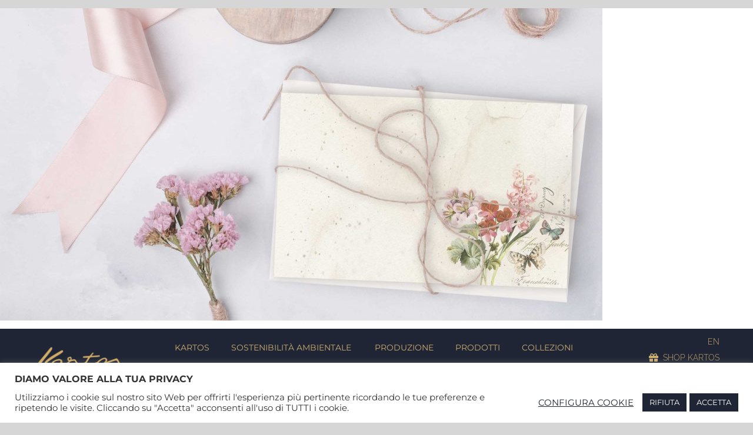

--- FILE ---
content_type: text/html; charset=UTF-8
request_url: https://www.kartos.it/cartoncino-romantica2/
body_size: 19966
content:
<!DOCTYPE html><html class="avada-html-layout-wide avada-html-header-position-top" dir="ltr" lang="it-IT" prefix="og: https://ogp.me/ns#" prefix="og: http://ogp.me/ns# fb: http://ogp.me/ns/fb#"><head><meta http-equiv="X-UA-Compatible" content="IE=edge" /><meta http-equiv="Content-Type" content="text/html; charset=utf-8"/><meta name="viewport" content="width=device-width, initial-scale=1" /><link media="all" href="https://www.kartos.it/wp-content/cache/autoptimize/css/autoptimize_fb6891deb54914508a290a81b9e7f6d6.css" rel="stylesheet"><title>CARTONCINO-ROMANTICA2 | Kartos</title><meta name="robots" content="max-image-preview:large" /><meta name="author" content="kartos"/><link rel="canonical" href="https://www.kartos.it/cartoncino-romantica2/" /><meta name="generator" content="All in One SEO (AIOSEO) 4.9.3" /><meta property="og:locale" content="it_IT" /><meta property="og:site_name" content="Kartos | Carta Decorativa, Biglietti d&#039;Auguri, Stationery" /><meta property="og:type" content="article" /><meta property="og:title" content="CARTONCINO-ROMANTICA2 | Kartos" /><meta property="og:url" content="https://www.kartos.it/cartoncino-romantica2/" /><meta property="article:published_time" content="2020-01-27T10:22:40+00:00" /><meta property="article:modified_time" content="2020-01-27T10:22:40+00:00" /><meta name="twitter:card" content="summary" /><meta name="twitter:title" content="CARTONCINO-ROMANTICA2 | Kartos" /> <script type="application/ld+json" class="aioseo-schema">{"@context":"https:\/\/schema.org","@graph":[{"@type":"BreadcrumbList","@id":"https:\/\/www.kartos.it\/cartoncino-romantica2\/#breadcrumblist","itemListElement":[{"@type":"ListItem","@id":"https:\/\/www.kartos.it#listItem","position":1,"name":"Home","item":"https:\/\/www.kartos.it","nextItem":{"@type":"ListItem","@id":"https:\/\/www.kartos.it\/cartoncino-romantica2\/#listItem","name":"CARTONCINO-ROMANTICA2"}},{"@type":"ListItem","@id":"https:\/\/www.kartos.it\/cartoncino-romantica2\/#listItem","position":2,"name":"CARTONCINO-ROMANTICA2","previousItem":{"@type":"ListItem","@id":"https:\/\/www.kartos.it#listItem","name":"Home"}}]},{"@type":"ItemPage","@id":"https:\/\/www.kartos.it\/cartoncino-romantica2\/#itempage","url":"https:\/\/www.kartos.it\/cartoncino-romantica2\/","name":"CARTONCINO-ROMANTICA2 | Kartos","inLanguage":"it-IT","isPartOf":{"@id":"https:\/\/www.kartos.it\/#website"},"breadcrumb":{"@id":"https:\/\/www.kartos.it\/cartoncino-romantica2\/#breadcrumblist"},"author":{"@id":"https:\/\/www.kartos.it\/author\/kartos\/#author"},"creator":{"@id":"https:\/\/www.kartos.it\/author\/kartos\/#author"},"datePublished":"2020-01-27T11:22:40+01:00","dateModified":"2020-01-27T11:22:40+01:00"},{"@type":"Organization","@id":"https:\/\/www.kartos.it\/#organization","name":"Kartos - Toscana Carte Pregiate Srl","description":"Carta Decorativa, Biglietti d'Auguri, Stationery","url":"https:\/\/www.kartos.it\/","telephone":"+39 0572 525385","logo":{"@type":"ImageObject","url":"https:\/\/www.kartos.it\/wp-content\/uploads\/2019\/12\/Kartos-logo.png","@id":"https:\/\/www.kartos.it\/cartoncino-romantica2\/#organizationLogo","width":316,"height":100},"image":{"@id":"https:\/\/www.kartos.it\/cartoncino-romantica2\/#organizationLogo"}},{"@type":"Person","@id":"https:\/\/www.kartos.it\/author\/kartos\/#author","url":"https:\/\/www.kartos.it\/author\/kartos\/","name":"kartos","image":{"@type":"ImageObject","@id":"https:\/\/www.kartos.it\/cartoncino-romantica2\/#authorImage","url":"https:\/\/secure.gravatar.com\/avatar\/5f9786e1802a477e1d1456de70a06895d6c7eac18367a718b770359635057a94?s=96&d=mm&r=g","width":96,"height":96,"caption":"kartos"}},{"@type":"WebSite","@id":"https:\/\/www.kartos.it\/#website","url":"https:\/\/www.kartos.it\/","name":"Kartos","description":"Carta Decorativa, Biglietti d'Auguri, Stationery","inLanguage":"it-IT","publisher":{"@id":"https:\/\/www.kartos.it\/#organization"}}]}</script> <link rel='dns-prefetch' href='//www.googletagmanager.com' /><link rel="alternate" type="application/rss+xml" title="Kartos &raquo; Feed" href="https://www.kartos.it/feed/" /><link rel="shortcut icon" href="https://www.kartos.it/wp-content/uploads/2023/09/kartosficon.png" type="image/x-icon" /><link rel="apple-touch-icon" href="https://www.kartos.it/wp-content/uploads/2023/09/kartosficon.png"><link rel="apple-touch-icon" sizes="180x180" href="https://www.kartos.it/wp-content/uploads/2023/09/kartosficon.png"><link rel="apple-touch-icon" sizes="152x152" href="https://www.kartos.it/wp-content/uploads/2023/09/kartosficon.png"><link rel="apple-touch-icon" sizes="167x167" href="https://www.kartos.it/wp-content/uploads/2023/09/kartosficon.png"><link rel="alternate" title="oEmbed (JSON)" type="application/json+oembed" href="https://www.kartos.it/wp-json/oembed/1.0/embed?url=https%3A%2F%2Fwww.kartos.it%2Fcartoncino-romantica2%2F&#038;lang=it" /><link rel="alternate" title="oEmbed (XML)" type="text/xml+oembed" href="https://www.kartos.it/wp-json/oembed/1.0/embed?url=https%3A%2F%2Fwww.kartos.it%2Fcartoncino-romantica2%2F&#038;format=xml&#038;lang=it" /><link rel='stylesheet' id='fusion-custom-icons-icone-footer-ok-css' href='https://www.kartos.it/wp-content/cache/autoptimize/css/autoptimize_single_38fb49af24730c18bcf0b798c0960365.css?ver=3.3' type='text/css' media='all' /><link rel='stylesheet' id='fusion-custom-icons-kartos-icon-2-css' href='https://www.kartos.it/wp-content/cache/autoptimize/css/autoptimize_single_1bd960510b97d47a1c7ae1dc08b93e81.css?ver=3.3' type='text/css' media='all' /><link rel='stylesheet' id='fusion-custom-icons-kartos-icon-css' href='https://www.kartos.it/wp-content/cache/autoptimize/css/autoptimize_single_2ec241d5db259bbef236a100f4df5530.css?ver=3.3' type='text/css' media='all' /><link rel='stylesheet' id='fusion-custom-icons-fg-icons-2-css' href='https://www.kartos.it/wp-content/cache/autoptimize/css/autoptimize_single_b9acb8842debf71849dd741388b2fd63.css?ver=3.3' type='text/css' media='all' /><link rel='stylesheet' id='fusion-dynamic-css-css' href='https://www.kartos.it/wp-content/uploads/fusion-styles/33b56eeeffbcc59023203cfa53511b93.min.css?ver=3.3' type='text/css' media='all' /> <script type="text/javascript" src="https://www.kartos.it/wp-includes/js/jquery/jquery.min.js?ver=3.7.1" id="jquery-core-js"></script> <script type="text/javascript" src="https://www.kartos.it/wp-includes/js/jquery/jquery-migrate.min.js?ver=3.4.1" id="jquery-migrate-js"></script> <script type="text/javascript" id="cookie-law-info-js-extra">var Cli_Data = {"nn_cookie_ids":[],"cookielist":[],"non_necessary_cookies":[],"ccpaEnabled":"","ccpaRegionBased":"","ccpaBarEnabled":"","strictlyEnabled":["necessary","obligatoire"],"ccpaType":"gdpr","js_blocking":"1","custom_integration":"","triggerDomRefresh":"","secure_cookies":""};
var cli_cookiebar_settings = {"animate_speed_hide":"500","animate_speed_show":"500","background":"#FFF","border":"#b1a6a6c2","border_on":"","button_1_button_colour":"#1f2534","button_1_button_hover":"#191e2a","button_1_link_colour":"#fff","button_1_as_button":"1","button_1_new_win":"","button_2_button_colour":"#333","button_2_button_hover":"#292929","button_2_link_colour":"#444","button_2_as_button":"","button_2_hidebar":"","button_3_button_colour":"#1f2534","button_3_button_hover":"#191e2a","button_3_link_colour":"#fff","button_3_as_button":"1","button_3_new_win":"","button_4_button_colour":"#000","button_4_button_hover":"#000000","button_4_link_colour":"#1f2534","button_4_as_button":"","button_7_button_colour":"#1f2534","button_7_button_hover":"#191e2a","button_7_link_colour":"#fff","button_7_as_button":"1","button_7_new_win":"","font_family":"inherit","header_fix":"","notify_animate_hide":"1","notify_animate_show":"","notify_div_id":"#cookie-law-info-bar","notify_position_horizontal":"right","notify_position_vertical":"bottom","scroll_close":"","scroll_close_reload":"","accept_close_reload":"","reject_close_reload":"","showagain_tab":"","showagain_background":"#fff","showagain_border":"#000","showagain_div_id":"#cookie-law-info-again","showagain_x_position":"100px","text":"#333333","show_once_yn":"","show_once":"10000","logging_on":"","as_popup":"","popup_overlay":"1","bar_heading_text":"Diamo valore alla tua privacy","cookie_bar_as":"banner","popup_showagain_position":"bottom-right","widget_position":"left"};
var log_object = {"ajax_url":"https://www.kartos.it/wp-admin/admin-ajax.php"};
//# sourceURL=cookie-law-info-js-extra</script> 
 <script type="text/javascript" src="https://www.googletagmanager.com/gtag/js?id=GT-TQDG724" id="google_gtagjs-js" async></script> <script type="text/javascript" id="google_gtagjs-js-after">window.dataLayer = window.dataLayer || [];function gtag(){dataLayer.push(arguments);}
gtag("set","linker",{"domains":["www.kartos.it"]});
gtag("js", new Date());
gtag("set", "developer_id.dZTNiMT", true);
gtag("config", "GT-TQDG724");
 window._googlesitekit = window._googlesitekit || {}; window._googlesitekit.throttledEvents = []; window._googlesitekit.gtagEvent = (name, data) => { var key = JSON.stringify( { name, data } ); if ( !! window._googlesitekit.throttledEvents[ key ] ) { return; } window._googlesitekit.throttledEvents[ key ] = true; setTimeout( () => { delete window._googlesitekit.throttledEvents[ key ]; }, 5 ); gtag( "event", name, { ...data, event_source: "site-kit" } ); }; 
//# sourceURL=google_gtagjs-js-after</script> <script type="text/javascript" id="sib-front-js-js-extra">var sibErrMsg = {"invalidMail":"Please fill out valid email address","requiredField":"Please fill out required fields","invalidDateFormat":"Please fill out valid date format","invalidSMSFormat":"Please fill out valid phone number"};
var ajax_sib_front_object = {"ajax_url":"https://www.kartos.it/wp-admin/admin-ajax.php","ajax_nonce":"59b681bfda","flag_url":"https://www.kartos.it/wp-content/plugins/mailin/img/flags/"};
//# sourceURL=sib-front-js-js-extra</script> <link rel="https://api.w.org/" href="https://www.kartos.it/wp-json/" /><link rel="alternate" title="JSON" type="application/json" href="https://www.kartos.it/wp-json/wp/v2/media/1321" /><link rel="EditURI" type="application/rsd+xml" title="RSD" href="https://www.kartos.it/xmlrpc.php?rsd" /><link rel='shortlink' href='https://www.kartos.it/?p=1321' /><meta name="generator" content="auto-sizes 1.7.0"><meta name="generator" content="Site Kit by Google 1.170.0" /><meta name="generator" content="performance-lab 4.0.1; plugins: auto-sizes, webp-uploads"><meta name="generator" content="webp-uploads 2.6.1"><meta data-od-replaced-content="optimization-detective 1.0.0-beta4" name="generator" content="optimization-detective 1.0.0-beta4; url_metric_groups={0:empty, 480:empty, 600:empty, 782:empty}"><meta name="generator" content="Powered by Slider Revolution 6.5.14 - responsive, Mobile-Friendly Slider Plugin for WordPress with comfortable drag and drop interface." /> <script type="text/javascript">var doc = document.documentElement;
			doc.setAttribute( 'data-useragent', navigator.userAgent );</script>  <script async src="https://www.googletagmanager.com/gtag/js?id=G-4NR7CTYMNC"></script> <script>window.dataLayer = window.dataLayer || [];
  function gtag(){dataLayer.push(arguments);}
  gtag('js', new Date());

  gtag('config', 'G-4NR7CTYMNC');</script> </head><body class="attachment wp-singular attachment-template-default single single-attachment postid-1321 attachmentid-1321 attachment-jpeg wp-theme-Avada wp-child-theme-Avada-Child-Theme fusion-image-hovers fusion-pagination-sizing fusion-button_size-xlarge fusion-button_type-flat fusion-button_span-no avada-image-rollover-circle-yes avada-image-rollover-yes avada-image-rollover-direction-center_vertical fusion-body ltr fusion-sticky-header no-tablet-sticky-header no-mobile-sticky-header no-mobile-slidingbar avada-has-rev-slider-styles fusion-disable-outline fusion-sub-menu-slide mobile-logo-pos-left layout-wide-mode avada-has-boxed-modal-shadow- layout-scroll-offset-full avada-has-zero-margin-offset-top fusion-top-header menu-text-align-center mobile-menu-design-modern fusion-show-pagination-text fusion-header-layout-v5 avada-responsive avada-footer-fx-none avada-menu-highlight-style-bottombar fusion-search-form-classic fusion-main-menu-search-overlay fusion-avatar-square avada-dropdown-styles avada-blog-layout-grid avada-blog-archive-layout-grid avada-header-shadow-no avada-menu-icon-position-left avada-has-mainmenu-dropdown-divider avada-has-header-100-width avada-has-pagetitle-100-width avada-has-pagetitle-bg-full avada-has-pagetitle-bg-parallax avada-has-breadcrumb-mobile-hidden avada-has-titlebar-hide avada-has-pagination-padding avada-flyout-menu-direction-fade avada-ec-views-v1" > <a class="skip-link screen-reader-text" href="#content">Salta al contenuto</a><div id="boxed-wrapper"><div class="fusion-sides-frame"></div><div id="wrapper" class="fusion-wrapper"><div id="home" style="position:relative;top:-1px;"></div><section class="fusion-tb-header"><p class="attachment"><a data-rel="iLightbox[postimages]" data-title="" data-caption="" href='https://www.kartos.it/wp-content/uploads/2015/01/CARTONCINO-ROMANTICA2.jpg'><img fetchpriority="high" decoding="async" width="1024" height="532" src="https://www.kartos.it/wp-content/uploads/2015/01/CARTONCINO-ROMANTICA2-1024x532.jpg" class="attachment-medium size-medium" alt="" srcset="https://www.kartos.it/wp-content/uploads/2015/01/CARTONCINO-ROMANTICA2-200x104.jpg 200w, https://www.kartos.it/wp-content/uploads/2015/01/CARTONCINO-ROMANTICA2-768x399.jpg 768w, https://www.kartos.it/wp-content/uploads/2015/01/CARTONCINO-ROMANTICA2-1024x532.jpg 1024w, https://www.kartos.it/wp-content/uploads/2015/01/CARTONCINO-ROMANTICA2-1536x799.jpg 1536w, https://www.kartos.it/wp-content/uploads/2015/01/CARTONCINO-ROMANTICA2-1600x832.jpg 1600w" sizes="(max-width: 1024px) 100vw, 1024px" loading="eager" /></a></p><div class="fusion-fullwidth fullwidth-box fusion-builder-row-1 fusion-flex-container hundred-percent-fullwidth non-hundred-percent-height-scrolling fusion-no-small-visibility fusion-no-medium-visibility fusion-sticky-container fusion-absolute-container fusion-absolute-position-small fusion-absolute-position-medium fusion-absolute-position-large" style="background-color: #1f2534;background-position: center center;background-repeat: no-repeat;border-width: 0 0 0 0;border-color:#eae9e9;border-style:solid;" data-transition-offset="0" data-scroll-offset="0" data-sticky-small-visibility="1" data-sticky-medium-visibility="1" data-sticky-large-visibility="1" ><div class="fusion-builder-row fusion-row fusion-flex-align-items-stretch fusion-flex-justify-content-center" style="width:104% !important;max-width:104% !important;margin-left: calc(-4% / 2 );margin-right: calc(-4% / 2 );"><div class="fusion-layout-column fusion_builder_column fusion-builder-column-0 fusion_builder_column_1_6 1_6 fusion-flex-column fusion-flex-align-self-center"><div class="fusion-column-wrapper fusion-flex-justify-content-center fusion-content-layout-row" style="background-position:left top;background-repeat:no-repeat;-webkit-background-size:cover;-moz-background-size:cover;-o-background-size:cover;background-size:cover;padding: 0px 0px 0px 0px;"><div style="text-align:left;"><span class=" fusion-imageframe imageframe-none imageframe-1 hover-type-none" style="width:100%;max-width:150px;margin-top:0px;margin-right:0px;margin-bottom:0px;margin-left:0px;"><a class="fusion-no-lightbox" href="https://www.kartos.it/" target="_self" aria-label="Kartos-logo"><noscript><img decoding="async" width="316" height="100" src="https://www.kartos.it/wp-content/uploads/2019/12/Kartos-logo.png" class="img-responsive wp-image-1279" srcset="https://www.kartos.it/wp-content/uploads/2019/12/Kartos-logo-200x63.png 200w, https://www.kartos.it/wp-content/uploads/2019/12/Kartos-logo.png 316w" sizes="(max-width: 640px) 100vw, 316px" /></noscript><img decoding="async" width="316" height="100" src='data:image/svg+xml,%3Csvg%20xmlns=%22http://www.w3.org/2000/svg%22%20viewBox=%220%200%20316%20100%22%3E%3C/svg%3E' data-src="https://www.kartos.it/wp-content/uploads/2019/12/Kartos-logo.png" class="lazyload img-responsive wp-image-1279" data-srcset="https://www.kartos.it/wp-content/uploads/2019/12/Kartos-logo-200x63.png 200w, https://www.kartos.it/wp-content/uploads/2019/12/Kartos-logo.png 316w" data-sizes="(max-width: 640px) 100vw, 316px" /></a></span></div></div></div><div class="fusion-layout-column fusion_builder_column fusion-builder-column-1 fusion_builder_column_2_3 2_3 fusion-flex-column fusion-flex-align-self-stretch"><div class="fusion-column-wrapper fusion-flex-justify-content-center fusion-content-layout-row" style="background-position:left top;background-repeat:no-repeat;-webkit-background-size:cover;-moz-background-size:cover;-o-background-size:cover;background-size:cover;padding: 0px 0px 0px 0px;"><nav class="fusion-menu-element-wrapper direction-row mode-dropdown expand-method-click submenu-mode-dropdown mobile-mode-collapse-to-button mobile-size-full-absolute icons-position-left dropdown-carets-no has-active-border-bottom-no has-active-border-left-no has-active-border-right-no mobile-trigger-fullwidth-off mobile-indent-off mobile-justify-center main-justify-left loading expand-right submenu-transition-slide_up" aria-label="Menu" data-breakpoint="0" data-count="0" data-transition-type="fade" data-transition-time="300"><button type="button" class="avada-menu-mobile-menu-trigger" onClick="fusionNavClickExpandBtn(this);" aria-expanded="false"><span class="inner"><span class="collapsed-nav-text">MENU</span><span class="collapsed-nav-icon"><span class="collapsed-nav-icon-open fa-bars fas"></span><span class="collapsed-nav-icon-close fa-times fas"></span></span></span></button><ul id="menu-main-menu" class="fusion-menu fusion-custom-menu fusion-menu-element-list"><li  id="menu-item-5742"  class="menu-item menu-item-type-custom menu-item-object-custom menu-item-has-children menu-item-5742 fusion-dropdown-menu"  data-item-id="5742"><span class="background-default transition-fade"></span><span class="background-active transition-fade"></span><a  href="#" class="fusion-background-highlight"><span class="menu-text">Kartos</span></a><button type="button" aria-label="Open submenu of Kartos" aria-expanded="false" class="fusion-open-nav-submenu fusion-open-nav-submenu-on-click" onclick="fusionNavClickExpandSubmenuBtn(this);"></button><ul class="sub-menu"><li  id="menu-item-5738"  class="menu-item menu-item-type-post_type menu-item-object-page menu-item-5738 fusion-dropdown-submenu" ><span class="background-default transition-fade"></span><span class="background-active transition-fade"></span><a  href="https://www.kartos.it/kartos-azienda-cartotecnica-made-in-italy/" class="fusion-background-highlight"><span>Profilo Azienda</span></a></li><li  id="menu-item-5739"  class="menu-item menu-item-type-post_type menu-item-object-page menu-item-5739 fusion-dropdown-submenu" ><span class="background-default transition-fade"></span><span class="background-active transition-fade"></span><a  href="https://www.kartos.it/kartos-dal-1955/" class="fusion-background-highlight"><span>Kartos dal 1955</span></a></li><li  id="menu-item-5741"  class="menu-item menu-item-type-post_type menu-item-object-page menu-item-5741 fusion-dropdown-submenu" ><span class="background-default transition-fade"></span><span class="background-active transition-fade"></span><a  href="https://www.kartos.it/kartos-store-locator/" class="fusion-background-highlight"><span>Store Locator</span></a></li></ul></li><li  id="menu-item-5744"  class="menu-item menu-item-type-post_type menu-item-object-page menu-item-5744"  data-item-id="5744"><span class="background-default transition-fade"></span><span class="background-active transition-fade"></span><a  href="https://www.kartos.it/reduce-reuse-recycle/" class="fusion-background-highlight"><span class="menu-text">Sostenibilità Ambientale</span></a></li><li  id="menu-item-5746"  class="menu-item menu-item-type-custom menu-item-object-custom menu-item-has-children menu-item-5746 fusion-dropdown-menu"  data-item-id="5746"><span class="background-default transition-fade"></span><span class="background-active transition-fade"></span><a  href="#" class="fusion-background-highlight"><span class="menu-text">Produzione</span></a><button type="button" aria-label="Open submenu of Produzione" aria-expanded="false" class="fusion-open-nav-submenu fusion-open-nav-submenu-on-click" onclick="fusionNavClickExpandSubmenuBtn(this);"></button><ul class="sub-menu"><li  id="menu-item-5749"  class="menu-item menu-item-type-post_type menu-item-object-page menu-item-5749 fusion-dropdown-submenu" ><span class="background-default transition-fade"></span><span class="background-active transition-fade"></span><a  href="https://www.kartos.it/progettazione-studio-grafico-kartos/" class="fusion-background-highlight"><span>Progettazione</span></a></li><li  id="menu-item-5748"  class="menu-item menu-item-type-post_type menu-item-object-page menu-item-5748 fusion-dropdown-submenu" ><span class="background-default transition-fade"></span><span class="background-active transition-fade"></span><a  href="https://www.kartos.it/produzione-e-nobilitazioni/" class="fusion-background-highlight"><span>Produzione e Nobilitazioni</span></a></li><li  id="menu-item-5740"  class="menu-item menu-item-type-post_type menu-item-object-page menu-item-5740 fusion-dropdown-submenu" ><span class="background-default transition-fade"></span><span class="background-active transition-fade"></span><a  href="https://www.kartos.it/kartos-magazzino-e-logistica/" class="fusion-background-highlight"><span>Magazzino e Logistica</span></a></li></ul></li><li  id="menu-item-6097"  class="menu-item menu-item-type-custom menu-item-object-custom menu-item-has-children menu-item-6097 fusion-dropdown-menu"  data-item-id="6097"><span class="background-default transition-fade"></span><span class="background-active transition-fade"></span><a  href="#" class="fusion-background-highlight"><span class="menu-text">Prodotti</span></a><button type="button" aria-label="Open submenu of Prodotti" aria-expanded="false" class="fusion-open-nav-submenu fusion-open-nav-submenu-on-click" onclick="fusionNavClickExpandSubmenuBtn(this);"></button><ul class="sub-menu"><li  id="menu-item-26"  class="menu-item menu-item-type-post_type menu-item-object-page menu-item-26 fusion-dropdown-submenu" ><span class="background-default transition-fade"></span><span class="background-active transition-fade"></span><a  href="https://www.kartos.it/prodotti/" class="fusion-background-highlight"><span>Scopri i nostri Prodotti</span></a></li><li  id="menu-item-6096"  class="menu-item menu-item-type-post_type menu-item-object-page menu-item-6096 fusion-dropdown-submenu" ><span class="background-default transition-fade"></span><span class="background-active transition-fade"></span><a  href="https://www.kartos.it/template-di-personalizzazione/" class="fusion-background-highlight"><span>Template di personalizzazione</span></a></li></ul></li><li  id="menu-item-5750"  class="menu-item menu-item-type-post_type menu-item-object-page menu-item-5750"  data-item-id="5750"><span class="background-default transition-fade"></span><span class="background-active transition-fade"></span><a  href="https://www.kartos.it/collezioni/" class="fusion-background-highlight"><span class="menu-text">Collezioni</span></a></li><li  id="menu-item-23"  class="menu-item menu-item-type-post_type menu-item-object-page menu-item-23"  data-item-id="23"><span class="background-default transition-fade"></span><span class="background-active transition-fade"></span><a  href="https://www.kartos.it/contatti/" class="fusion-background-highlight"><span class="menu-text">Contatti</span></a></li></ul></nav></div></div><div class="fusion-layout-column fusion_builder_column fusion-builder-column-2 fusion_builder_column_1_6 1_6 fusion-flex-column fusion-flex-align-self-stretch"><div class="fusion-column-wrapper fusion-flex-justify-content-flex-end fusion-content-layout-row" style="background-position:left top;background-repeat:no-repeat;-webkit-background-size:cover;-moz-background-size:cover;-o-background-size:cover;background-size:cover;padding: 0px 0px 0px 0px;"><nav class="fusion-menu-element-wrapper direction-row mode-dropdown expand-method-hover submenu-mode-dropdown mobile-mode-collapse-to-button mobile-size-full-absolute icons-position-left dropdown-carets-no has-active-border-bottom-no has-active-border-left-no has-active-border-right-no mobile-trigger-fullwidth-off mobile-indent-on mobile-justify-left main-justify-left loading expand-right submenu-transition-fade" aria-label="Menu" data-breakpoint="0" data-count="1" data-transition-type="fade" data-transition-time="300"><button type="button" class="avada-menu-mobile-menu-trigger no-text" onClick="fusionNavClickExpandBtn(this);" aria-expanded="false"><span class="inner"><span class="collapsed-nav-text"><span class="screen-reader-text">Toggle Navigation</span></span><span class="collapsed-nav-icon"><span class="collapsed-nav-icon-open fa-bars fas"></span><span class="collapsed-nav-icon-close fa-times fas"></span></span></span></button><ul id="menu-menu-shop" class="fusion-menu fusion-custom-menu fusion-menu-element-list"><li  id="menu-item-5737-en"  class="lang-item lang-item-37 lang-item-en no-translation lang-item-first menu-item menu-item-type-custom menu-item-object-custom menu-item-5737-en"  data-classes="lang-item" data-item-id="5737-en"><span class="background-default transition-fade"></span><span class="background-active transition-fade"></span><a  href="https://www.kartos.it/en/" class="fusion-background-highlight" hreflang="en-GB" lang="en-GB"><span class="menu-text">EN</span></a></li><li  id="menu-item-3417"  class="menu-item menu-item-type-custom menu-item-object-custom menu-item-3417"  data-item-id="3417"><span class="background-default transition-fade"></span><span class="background-active transition-fade"></span><a  href="https://shop.kartos.it" class="fusion-flex-link fusion-background-highlight"><span class="fusion-megamenu-icon"><i class="glyphicon fa-gift fas" aria-hidden="true"></i></span><span class="menu-text">Shop Kartos</span></a></li><li  id="menu-item-3418"  class="menu-item menu-item-type-custom menu-item-object-custom menu-item-3418"  data-item-id="3418"><span class="background-default transition-fade"></span><span class="background-active transition-fade"></span><a  href="https://b2b.kartos.it/" class="fusion-flex-link fusion-background-highlight"><span class="fusion-megamenu-icon"><i class="glyphicon fa-shopping-cart fas" aria-hidden="true"></i></span><span class="menu-text">B2B</span></a></li></ul></nav></div></div></div></div><div class="fusion-fullwidth fullwidth-box fusion-builder-row-2 fusion-flex-container hundred-percent-fullwidth non-hundred-percent-height-scrolling fusion-no-large-visibility fusion-sticky-container fusion-absolute-container fusion-absolute-position-small fusion-absolute-position-medium fusion-absolute-position-large" style="background-color: #1f2534;background-position: center center;background-repeat: no-repeat;border-width: 0 0 0 0;border-color:#eae9e9;border-style:solid;" data-transition-offset="0" data-scroll-offset="0" data-sticky-small-visibility="1" data-sticky-medium-visibility="1" data-sticky-large-visibility="1" ><div class="fusion-builder-row fusion-row fusion-flex-align-items-stretch" style="width:104% !important;max-width:104% !important;margin-left: calc(-4% / 2 );margin-right: calc(-4% / 2 );"><div class="fusion-layout-column fusion_builder_column fusion-builder-column-3 fusion_builder_column_1_3 1_3 fusion-flex-column fusion-flex-align-self-center"><div class="fusion-column-wrapper fusion-flex-justify-content-flex-start fusion-content-layout-row" style="background-position:left top;background-repeat:no-repeat;-webkit-background-size:cover;-moz-background-size:cover;-o-background-size:cover;background-size:cover;padding: 0px 0px 0px 0px;"><nav class="fusion-menu-element-wrapper direction-row mode-dropdown expand-method-hover submenu-mode-dropdown mobile-mode-collapse-to-button mobile-size-full-absolute icons-position-left dropdown-carets-yes has-active-border-bottom-no has-active-border-left-no has-active-border-right-no mobile-trigger-fullwidth-off mobile-indent-on mobile-justify-left main-justify-left loading expand-right submenu-transition-fade" aria-label="Menu" data-breakpoint="0" data-count="2" data-transition-type="fade" data-transition-time="300"><button type="button" class="avada-menu-mobile-menu-trigger no-text" onClick="fusionNavClickExpandBtn(this);" aria-expanded="false"><span class="inner"><span class="collapsed-nav-text"><span class="screen-reader-text">Toggle Navigation</span></span><span class="collapsed-nav-icon"><span class="collapsed-nav-icon-open fa-bars fas"></span><span class="collapsed-nav-icon-close fa-times fas"></span></span></span></button><ul id="menu-menu-shop-mobile" class="fusion-menu fusion-custom-menu fusion-menu-element-list"><li  id="menu-item-5853-en"  class="lang-item lang-item-37 lang-item-en no-translation lang-item-first menu-item menu-item-type-custom menu-item-object-custom menu-item-5853-en"  data-classes="lang-item" data-item-id="5853-en"><span class="background-default transition-fade"></span><span class="background-active transition-fade"></span><a  href="https://www.kartos.it/en/" class="fusion-background-highlight" hreflang="en-GB" lang="en-GB"><span class="menu-text">EN</span></a></li><li  id="menu-item-4541"  class="menu-item menu-item-type-custom menu-item-object-custom menu-item-4541"  data-item-id="4541"><span class="background-default transition-fade"></span><span class="background-active transition-fade"></span><a  href="https://b2b.kartos.it/" class="fusion-icon-only-link fusion-flex-link fusion-background-highlight"><span class="fusion-megamenu-icon"><i class="glyphicon k-FG-Cart2" aria-hidden="true"></i></span><span class="menu-text"><span class="menu-title">B2B</span></span></a></li><li  id="menu-item-4542"  class="menu-item menu-item-type-custom menu-item-object-custom menu-item-4542"  data-item-id="4542"><span class="background-default transition-fade"></span><span class="background-active transition-fade"></span><a  href="https://shop.kartos.it" class="fusion-icon-only-link fusion-flex-link fusion-background-highlight"><span class="fusion-megamenu-icon"><i class="glyphicon k-FG-Shopping2" aria-hidden="true"></i></span><span class="menu-text"><span class="menu-title">Shop</span></span></a></li></ul></nav></div></div><div class="fusion-layout-column fusion_builder_column fusion-builder-column-4 fusion_builder_column_1_3 1_3 fusion-flex-column fusion-flex-align-self-center"><div class="fusion-column-wrapper fusion-flex-justify-content-flex-end fusion-content-layout-row fusion-flex-align-items-center" style="background-position:left top;background-repeat:no-repeat;-webkit-background-size:cover;-moz-background-size:cover;-o-background-size:cover;background-size:cover;padding: 0px 0px 0px 0px;"><div style="text-align:center;"><span class=" fusion-imageframe imageframe-none imageframe-2 hover-type-none" style="width:100%;max-width:120px;margin-top:0px;margin-right:0px;margin-bottom:0px;margin-left:0px;"><a class="fusion-no-lightbox" href="https://www.kartos.it/" target="_self" aria-label="Kartos-logo"><noscript><img decoding="async" width="316" height="100" src="https://www.kartos.it/wp-content/uploads/2019/12/Kartos-logo.png" class="img-responsive wp-image-1279" srcset="https://www.kartos.it/wp-content/uploads/2019/12/Kartos-logo-200x63.png 200w, https://www.kartos.it/wp-content/uploads/2019/12/Kartos-logo.png 316w" sizes="(max-width: 640px) 100vw, 316px" /></noscript><img decoding="async" width="316" height="100" src='data:image/svg+xml,%3Csvg%20xmlns=%22http://www.w3.org/2000/svg%22%20viewBox=%220%200%20316%20100%22%3E%3C/svg%3E' data-src="https://www.kartos.it/wp-content/uploads/2019/12/Kartos-logo.png" class="lazyload img-responsive wp-image-1279" data-srcset="https://www.kartos.it/wp-content/uploads/2019/12/Kartos-logo-200x63.png 200w, https://www.kartos.it/wp-content/uploads/2019/12/Kartos-logo.png 316w" data-sizes="(max-width: 640px) 100vw, 316px" /></a></span></div></div></div><div class="fusion-layout-column fusion_builder_column fusion-builder-column-5 fusion_builder_column_1_3 1_3 fusion-flex-column fusion-flex-align-self-center"><div class="fusion-column-wrapper fusion-flex-justify-content-flex-end fusion-content-layout-row fusion-flex-align-items-center" style="background-position:left top;background-repeat:no-repeat;-webkit-background-size:cover;-moz-background-size:cover;-o-background-size:cover;background-size:cover;padding: 0px 0px 0px 0px;"><nav class="fusion-menu-element-wrapper direction-row mode-dropdown expand-method-hover submenu-mode-dropdown mobile-mode-collapse-to-button mobile-size-full-absolute icons-position-left dropdown-carets-no has-active-border-bottom-no has-active-border-left-no has-active-border-right-no mobile-trigger-fullwidth-off mobile-indent-on mobile-justify-left main-justify-left loading expand-right submenu-transition-slide_up" aria-label="Menu" data-breakpoint="1024" data-count="3" data-transition-type="fade" data-transition-time="300"><button type="button" class="avada-menu-mobile-menu-trigger no-text" onClick="fusionNavClickExpandBtn(this);" aria-expanded="false"><span class="inner"><span class="collapsed-nav-text"><span class="screen-reader-text">Toggle Navigation</span></span><span class="collapsed-nav-icon"><span class="collapsed-nav-icon-open fa-bars fas"></span><span class="collapsed-nav-icon-close fa-times fas"></span></span></span></button><ul id="menu-main-menu-2023-mobile" class="fusion-menu fusion-custom-menu fusion-menu-element-list"><li  id="menu-item-4084"  class="menu-item menu-item-type-custom menu-item-object-custom menu-item-has-children menu-item-4084 fusion-dropdown-menu"  data-item-id="4084"><span class="background-default transition-fade"></span><span class="background-active transition-fade"></span><a  href="#" class="fusion-background-highlight"><span class="menu-text">Kartos</span><span class="fusion-open-nav-submenu"></span></a><button type="button" aria-label="Open submenu of Kartos" aria-expanded="false" class="fusion-open-nav-submenu fusion-open-nav-submenu-on-click" onclick="fusionNavClickExpandSubmenuBtn(this);"></button><ul class="sub-menu"><li  id="menu-item-4068"  class="menu-item menu-item-type-post_type menu-item-object-page menu-item-4068 fusion-dropdown-submenu" ><span class="background-default transition-fade"></span><span class="background-active transition-fade"></span><a  href="https://www.kartos.it/kartos-azienda-cartotecnica-made-in-italy/" class="fusion-background-highlight"><span>Profilo Azienda</span></a></li><li  id="menu-item-4069"  class="menu-item menu-item-type-post_type menu-item-object-page menu-item-4069 fusion-dropdown-submenu" ><span class="background-default transition-fade"></span><span class="background-active transition-fade"></span><a  href="https://www.kartos.it/kartos-dal-1955/" class="fusion-background-highlight"><span>Kartos dal 1955</span></a></li><li  id="menu-item-5557"  class="menu-item menu-item-type-post_type menu-item-object-page menu-item-5557 fusion-dropdown-submenu" ><span class="background-default transition-fade"></span><span class="background-active transition-fade"></span><a  href="https://www.kartos.it/kartos-store-locator/" class="fusion-background-highlight"><span>Store Locator</span></a></li></ul></li><li  id="menu-item-4080"  class="menu-item menu-item-type-post_type menu-item-object-page menu-item-4080"  data-item-id="4080"><span class="background-default transition-fade"></span><span class="background-active transition-fade"></span><a  href="https://www.kartos.it/reduce-reuse-recycle/" class="fusion-background-highlight"><span class="menu-text">Sostenibilità Ambientale</span></a></li><li  id="menu-item-4086"  class="menu-item menu-item-type-custom menu-item-object-custom menu-item-has-children menu-item-4086 fusion-dropdown-menu"  data-item-id="4086"><span class="background-default transition-fade"></span><span class="background-active transition-fade"></span><a  href="#" class="fusion-background-highlight"><span class="menu-text">Produzione</span><span class="fusion-open-nav-submenu"></span></a><button type="button" aria-label="Open submenu of Produzione" aria-expanded="false" class="fusion-open-nav-submenu fusion-open-nav-submenu-on-click" onclick="fusionNavClickExpandSubmenuBtn(this);"></button><ul class="sub-menu"><li  id="menu-item-4078"  class="menu-item menu-item-type-post_type menu-item-object-page menu-item-4078 fusion-dropdown-submenu" ><span class="background-default transition-fade"></span><span class="background-active transition-fade"></span><a  href="https://www.kartos.it/progettazione-studio-grafico-kartos/" class="fusion-background-highlight"><span>Progettazione</span></a></li><li  id="menu-item-5120"  class="menu-item menu-item-type-post_type menu-item-object-page menu-item-5120 fusion-dropdown-submenu" ><span class="background-default transition-fade"></span><span class="background-active transition-fade"></span><a  href="https://www.kartos.it/produzione-e-nobilitazioni/" class="fusion-background-highlight"><span>Produzione e Nobilitazioni</span></a></li><li  id="menu-item-4072"  class="menu-item menu-item-type-post_type menu-item-object-page menu-item-4072 fusion-dropdown-submenu" ><span class="background-default transition-fade"></span><span class="background-active transition-fade"></span><a  href="https://www.kartos.it/kartos-magazzino-e-logistica/" class="fusion-background-highlight"><span>Magazzino e Logistica</span></a></li></ul></li><li  id="menu-item-4087"  class="menu-item menu-item-type-custom menu-item-object-custom menu-item-has-children menu-item-4087 fusion-dropdown-menu"  data-item-id="4087"><span class="background-default transition-fade"></span><span class="background-active transition-fade"></span><a  href="#" class="fusion-background-highlight"><span class="menu-text">Prodotti</span><span class="fusion-open-nav-submenu"></span></a><button type="button" aria-label="Open submenu of Prodotti" aria-expanded="false" class="fusion-open-nav-submenu fusion-open-nav-submenu-on-click" onclick="fusionNavClickExpandSubmenuBtn(this);"></button><ul class="sub-menu"><li  id="menu-item-4077"  class="menu-item menu-item-type-post_type menu-item-object-page menu-item-4077 fusion-dropdown-submenu" ><span class="background-default transition-fade"></span><span class="background-active transition-fade"></span><a  href="https://www.kartos.it/prodotti/" class="fusion-background-highlight"><span>Tutti i Prodotti</span></a></li><li  id="menu-item-4075"  class="menu-item menu-item-type-post_type menu-item-object-page menu-item-4075 fusion-dropdown-submenu" ><span class="background-default transition-fade"></span><span class="background-active transition-fade"></span><a  href="https://www.kartos.it/carta-regalo-carta-decorativa-packaging/" class="fusion-background-highlight"><span>Packaging</span></a></li><li  id="menu-item-4059"  class="menu-item menu-item-type-post_type menu-item-object-page menu-item-4059 fusion-dropdown-submenu" ><span class="background-default transition-fade"></span><span class="background-active transition-fade"></span><a  href="https://www.kartos.it/biglietti-dauguri/" class="fusion-background-highlight"><span>Biglietti d’Auguri</span></a></li><li  id="menu-item-5200"  class="menu-item menu-item-type-post_type menu-item-object-page menu-item-5200 fusion-dropdown-submenu" ><span class="background-default transition-fade"></span><span class="background-active transition-fade"></span><a  href="https://www.kartos.it/wedding-eventi-e-particolari/" class="fusion-background-highlight"><span>Wedding, Eventi e Particolari</span></a></li><li  id="menu-item-4088"  class="menu-item menu-item-type-post_type menu-item-object-page menu-item-4088 fusion-dropdown-submenu" ><span class="background-default transition-fade"></span><span class="background-active transition-fade"></span><a  href="https://www.kartos.it/stationery-set-per-scrittura-album-foto/" class="fusion-background-highlight"><span>Stationery</span></a></li><li  id="menu-item-4089"  class="menu-item menu-item-type-post_type menu-item-object-page menu-item-4089 fusion-dropdown-submenu" ><span class="background-default transition-fade"></span><span class="background-active transition-fade"></span><a  href="https://www.kartos.it/scrittura/" class="fusion-background-highlight"><span>Scrittura</span></a></li><li  id="menu-item-4082"  class="menu-item menu-item-type-post_type menu-item-object-page menu-item-4082 fusion-dropdown-submenu" ><span class="background-default transition-fade"></span><span class="background-active transition-fade"></span><a  href="https://www.kartos.it/tailor-made/" class="fusion-background-highlight"><span>Tailor made</span></a></li><li  id="menu-item-4073"  class="menu-item menu-item-type-post_type menu-item-object-page menu-item-4073 fusion-dropdown-submenu" ><span class="background-default transition-fade"></span><span class="background-active transition-fade"></span><a  href="https://www.kartos.it/natale/" class="fusion-background-highlight"><span>Natale</span></a></li></ul></li><li  id="menu-item-4090"  class="menu-item menu-item-type-custom menu-item-object-custom menu-item-has-children menu-item-4090 fusion-dropdown-menu"  data-item-id="4090"><span class="background-default transition-fade"></span><span class="background-active transition-fade"></span><a  href="#" class="fusion-background-highlight"><span class="menu-text">Collezioni</span><span class="fusion-open-nav-submenu"></span></a><button type="button" aria-label="Open submenu of Collezioni" aria-expanded="false" class="fusion-open-nav-submenu fusion-open-nav-submenu-on-click" onclick="fusionNavClickExpandSubmenuBtn(this);"></button><ul class="sub-menu"><li  id="menu-item-5121"  class="menu-item menu-item-type-post_type menu-item-object-page menu-item-5121 fusion-dropdown-submenu" ><span class="background-default transition-fade"></span><span class="background-active transition-fade"></span><a  href="https://www.kartos.it/collezioni/" class="fusion-background-highlight"><span>Tutte le Collezioni</span></a></li><li  id="menu-item-4065"  class="menu-item menu-item-type-post_type menu-item-object-page menu-item-4065 fusion-dropdown-submenu" ><span class="background-default transition-fade"></span><span class="background-active transition-fade"></span><a  href="https://www.kartos.it/collezione-kartos-fiabe/" class="fusion-background-highlight"><span>Fiabe</span></a></li><li  id="menu-item-4061"  class="menu-item menu-item-type-post_type menu-item-object-page menu-item-4061 fusion-dropdown-submenu" ><span class="background-default transition-fade"></span><span class="background-active transition-fade"></span><a  href="https://www.kartos.it/collezione-classici-fiorentini-kartos/" class="fusion-background-highlight"><span>Classici Fiorentini</span></a></li><li  id="menu-item-5199"  class="menu-item menu-item-type-post_type menu-item-object-page menu-item-5199 fusion-dropdown-submenu" ><span class="background-default transition-fade"></span><span class="background-active transition-fade"></span><a  href="https://www.kartos.it/protect-the-future/" class="fusion-background-highlight"><span>Protect The Future</span></a></li><li  id="menu-item-5122"  class="menu-item menu-item-type-post_type menu-item-object-page menu-item-5122 fusion-dropdown-submenu" ><span class="background-default transition-fade"></span><span class="background-active transition-fade"></span><a  href="https://www.kartos.it/prodotti-cartotecnici-in-carta-lavabile/" class="fusion-background-highlight"><span>I Lavabili di Kartos</span></a></li><li  id="menu-item-4074"  class="menu-item menu-item-type-post_type menu-item-object-page menu-item-4074 fusion-dropdown-submenu" ><span class="background-default transition-fade"></span><span class="background-active transition-fade"></span><a  href="https://www.kartos.it/collezione-olivetti-by-kartos/" class="fusion-background-highlight"><span>Olivetti by Kartos</span></a></li><li  id="menu-item-4067"  class="menu-item menu-item-type-post_type menu-item-object-page menu-item-4067 fusion-dropdown-submenu" ><span class="background-default transition-fade"></span><span class="background-active transition-fade"></span><a  href="https://www.kartos.it/i-quaderni-di-camilla/" class="fusion-background-highlight"><span>I Quaderni di Camilla</span></a></li></ul></li><li  id="menu-item-4092"  class="menu-item menu-item-type-post_type menu-item-object-page menu-item-4092"  data-item-id="4092"><span class="background-default transition-fade"></span><span class="background-active transition-fade"></span><a  href="https://www.kartos.it/contatti-2/" class="fusion-background-highlight"><span class="menu-text">Contatti</span></a></li></ul></nav></div></div></div></div></section><div id="sliders-container"></div><main id="main" class="clearfix "><div class="fusion-row" style=""><section id="content" style="width: 100%;"><article id="post-1321" class="post post-1321 attachment type-attachment status-inherit hentry"> <span class="entry-title" style="display: none;">CARTONCINO-ROMANTICA2</span><div class="post-content"><p class="attachment"><a data-rel="iLightbox[postimages]" data-title="" data-caption="" href='https://www.kartos.it/wp-content/uploads/2015/01/CARTONCINO-ROMANTICA2.jpg'><img decoding="async" width="1024" height="532" src="https://www.kartos.it/wp-content/uploads/2015/01/CARTONCINO-ROMANTICA2-1024x532.jpg" class="attachment-medium size-medium" alt="" srcset="https://www.kartos.it/wp-content/uploads/2015/01/CARTONCINO-ROMANTICA2-200x104.jpg 200w, https://www.kartos.it/wp-content/uploads/2015/01/CARTONCINO-ROMANTICA2-768x399.jpg 768w, https://www.kartos.it/wp-content/uploads/2015/01/CARTONCINO-ROMANTICA2-1024x532.jpg 1024w, https://www.kartos.it/wp-content/uploads/2015/01/CARTONCINO-ROMANTICA2-1536x799.jpg 1536w, https://www.kartos.it/wp-content/uploads/2015/01/CARTONCINO-ROMANTICA2-1600x832.jpg 1600w" sizes="(max-width: 1024px) 100vw, 1024px" loading="eager" /></a></p></div><div class="fusion-meta-info"><div class="fusion-meta-info-wrapper"><span class="vcard rich-snippet-hidden"><span class="fn"><a href="https://www.kartos.it/author/kartos/" title="Articoli scritti da kartos" rel="author">kartos</a></span></span><span class="updated rich-snippet-hidden">2020-01-27T11:22:40+01:00</span><span>Gennaio 27th, 2020</span><span class="fusion-inline-sep">|</span></div></div><div class="fusion-theme-sharing-box fusion-single-sharing-box share-box"><h4>Social share!</h4><div class="fusion-social-networks boxed-icons"><div class="fusion-social-networks-wrapper"><a  class="fusion-social-network-icon fusion-tooltip fusion-facebook fusion-icon-facebook" style="color:var(--sharing_social_links_icon_color);background-color:var(--sharing_social_links_box_color);border-color:var(--sharing_social_links_box_color);" data-placement="top" data-title="Facebook" data-toggle="tooltip" title="Facebook" href="https://www.facebook.com/sharer.php?u=https%3A%2F%2Fwww.kartos.it%2Fcartoncino-romantica2%2F&amp;t=CARTONCINO-ROMANTICA2" target="_blank"><span class="screen-reader-text">Facebook</span></a><a  class="fusion-social-network-icon fusion-tooltip fusion-twitter fusion-icon-twitter" style="color:var(--sharing_social_links_icon_color);background-color:var(--sharing_social_links_box_color);border-color:var(--sharing_social_links_box_color);" data-placement="top" data-title="Twitter" data-toggle="tooltip" title="Twitter" href="https://twitter.com/share?text=CARTONCINO-ROMANTICA2&amp;url=https%3A%2F%2Fwww.kartos.it%2Fcartoncino-romantica2%2F" target="_blank" rel="noopener noreferrer"><span class="screen-reader-text">Twitter</span></a><a  class="fusion-social-network-icon fusion-tooltip fusion-tumblr fusion-icon-tumblr" style="color:var(--sharing_social_links_icon_color);background-color:var(--sharing_social_links_box_color);border-color:var(--sharing_social_links_box_color);" data-placement="top" data-title="Tumblr" data-toggle="tooltip" title="Tumblr" href="http://www.tumblr.com/share/link?url=https%3A%2F%2Fwww.kartos.it%2Fcartoncino-romantica2%2F&amp;name=CARTONCINO-ROMANTICA2&amp;description=" target="_blank" rel="noopener noreferrer"><span class="screen-reader-text">Tumblr</span></a><a  class="fusion-social-network-icon fusion-tooltip fusion-pinterest fusion-icon-pinterest fusion-last-social-icon" style="color:var(--sharing_social_links_icon_color);background-color:var(--sharing_social_links_box_color);border-color:var(--sharing_social_links_box_color);" data-placement="top" data-title="Pinterest" data-toggle="tooltip" title="Pinterest" href="http://pinterest.com/pin/create/button/?url=https%3A%2F%2Fwww.kartos.it%2Fcartoncino-romantica2%2F&amp;description=&amp;media=https%3A%2F%2Fwww.kartos.it%2Fwp-content%2Fuploads%2F2015%2F01%2FCARTONCINO-ROMANTICA2.jpg" target="_blank" rel="noopener noreferrer"><span class="screen-reader-text">Pinterest</span></a><div class="fusion-clearfix"></div></div></div></div></article></section></div></main><section class="fusion-tb-footer fusion-footer"><div class="fusion-footer-widget-area fusion-widget-area"><p class="attachment"><a data-rel="iLightbox[postimages]" data-title="" data-caption="" href='https://www.kartos.it/wp-content/uploads/2015/01/CARTONCINO-ROMANTICA2.jpg'><img decoding="async" width="1024" height="532" src="https://www.kartos.it/wp-content/uploads/2015/01/CARTONCINO-ROMANTICA2-1024x532.jpg" class="attachment-medium size-medium" alt="" srcset="https://www.kartos.it/wp-content/uploads/2015/01/CARTONCINO-ROMANTICA2-200x104.jpg 200w, https://www.kartos.it/wp-content/uploads/2015/01/CARTONCINO-ROMANTICA2-768x399.jpg 768w, https://www.kartos.it/wp-content/uploads/2015/01/CARTONCINO-ROMANTICA2-1024x532.jpg 1024w, https://www.kartos.it/wp-content/uploads/2015/01/CARTONCINO-ROMANTICA2-1536x799.jpg 1536w, https://www.kartos.it/wp-content/uploads/2015/01/CARTONCINO-ROMANTICA2-1600x832.jpg 1600w" sizes="(max-width: 1024px) 100vw, 1024px" loading="eager" /></a></p><div class="fusion-fullwidth fullwidth-box fusion-builder-row-3 fusion-flex-container nonhundred-percent-fullwidth non-hundred-percent-height-scrolling" style="background-color: #f6f6f6;background-position: center center;background-repeat: no-repeat;border-width: 0px 0px 0px 0px;border-color:#eae9e9;border-style:solid;" ><div class="fusion-builder-row fusion-row fusion-flex-align-items-flex-end fusion-flex-justify-content-center" style="max-width:1352px;margin-left: calc(-4% / 2 );margin-right: calc(-4% / 2 );"><div class="fusion-layout-column fusion_builder_column fusion-builder-column-6 fusion-flex-column"><div class="fusion-column-wrapper fusion-flex-justify-content-flex-start fusion-content-layout-column" style="background-position:left top;background-repeat:no-repeat;-webkit-background-size:cover;-moz-background-size:cover;-o-background-size:cover;background-size:cover;padding: 0px 0px 0px 0px;"><div class="fusion-title title fusion-title-1 fusion-title-text fusion-title-size-three" style="font-size:24px;margin-top:0px;margin-right:0px;margin-bottom:0px;margin-left:0px;"><div class="title-sep-container title-sep-container-left fusion-no-large-visibility fusion-no-medium-visibility"><div class="title-sep sep-" style="border-color:#e0dede;"></div></div><h3 class="title-heading-left sm-text-align-center" style="margin:0;font-size:1em;">TENIAMOCI IN CONTATTO</h3><div class="title-sep-container title-sep-container-right"><div class="title-sep sep-" style="border-color:#e0dede;"></div></div></div><div class="fusion-text fusion-text-1 fusion-text-no-margin" style="font-size:16px;font-family:&quot;Raleway&quot;;font-weight:300;"><p>Vuoi ricevere informazioni sui nostri prodotti, oppure sulla possibilità di progetti strutturati sulle tue esigenze? Realizziamo prodotti personalizzati con disegni esclusivi, anche a firma dei clienti.</p></div><div class="fusion-separator fusion-no-medium-visibility fusion-no-large-visibility fusion-full-width-sep" style="align-self: center;margin-left: auto;margin-right: auto;margin-top:20px;width:100%;"></div></div></div><div class="fusion-layout-column fusion_builder_column fusion-builder-column-7 fusion-flex-column"><div class="fusion-column-wrapper fusion-flex-justify-content-flex-start fusion-content-layout-column" style="background-position:left top;background-repeat:no-repeat;-webkit-background-size:cover;-moz-background-size:cover;-o-background-size:cover;background-size:cover;padding: 0px 0px 0px 0px;"><div style="text-align:center;"><a class="fusion-button button-flat button-large button-custom button-1 fusion-button-default-span " target="_self" href="#" data-toggle="modal" data-target=".fusion-modal.catalogo"><span class="fusion-button-text">RICHIEDI UN CATALOGO</span></a></div><div class="fusion-separator fusion-no-medium-visibility fusion-no-large-visibility fusion-full-width-sep" style="align-self: center;margin-left: auto;margin-right: auto;margin-top:20px;width:100%;"></div><div class="fusion-modal modal fade modal-1 catalogo" tabindex="-1" role="dialog" aria-labelledby="modal-heading-1" aria-hidden="true"><div class="modal-dialog modal-lg" role="document"><div class="modal-content fusion-modal-content" style="background-color:#f6f6f6"><div class="modal-header"><button class="close" type="button" data-dismiss="modal" aria-hidden="true" aria-label="Chiudi">&times;</button><h3 class="modal-title" id="modal-heading-1" data-dismiss="modal" aria-hidden="true">Richiedi un Catalogo</h3></div><div class="modal-body fusion-clearfix"><div class="wpcf7 no-js" id="wpcf7-f1910-o1" lang="en-US" dir="ltr" data-wpcf7-id="1910"><div class="screen-reader-response"><p role="status" aria-live="polite" aria-atomic="true"></p><ul></ul></div><form action="/cartoncino-romantica2/#wpcf7-f1910-o1" method="post" class="wpcf7-form init" aria-label="Contact form" novalidate="novalidate" data-status="init"><fieldset class="hidden-fields-container"><input type="hidden" name="_wpcf7" value="1910" /><input type="hidden" name="_wpcf7_version" value="6.1.4" /><input type="hidden" name="_wpcf7_locale" value="en_US" /><input type="hidden" name="_wpcf7_unit_tag" value="wpcf7-f1910-o1" /><input type="hidden" name="_wpcf7_container_post" value="0" /><input type="hidden" name="_wpcf7_posted_data_hash" value="" /></fieldset><div style="width:49%; float:left; margin-bottom:13px;"><p><span class="wpcf7-form-control-wrap" data-name="your-name"><input size="40" maxlength="400" class="wpcf7-form-control wpcf7-text wpcf7-validates-as-required" aria-required="true" aria-invalid="false" placeholder="Ragione Sociale *" value="" type="text" name="your-name" /></span></p></div><div style="width:49%; float:right; margin-bottom:13px;"><p><span class="wpcf7-form-control-wrap" data-name="Indirizzo"><input size="40" maxlength="400" class="wpcf7-form-control wpcf7-text wpcf7-validates-as-required" aria-required="true" aria-invalid="false" placeholder="Indirizzo *" value="" type="text" name="Indirizzo" /></span></p></div><div style="width:49%; float:left; margin-bottom:13px;"><p><span class="wpcf7-form-control-wrap" data-name="Citta"><input size="40" maxlength="400" class="wpcf7-form-control wpcf7-text wpcf7-validates-as-required" aria-required="true" aria-invalid="false" placeholder="Città *" value="" type="text" name="Citta" /></span></p></div><div style="width:49%; float:right; margin-bottom:13px;"><p><span class="wpcf7-form-control-wrap" data-name="Cap"><input size="40" maxlength="400" class="wpcf7-form-control wpcf7-text wpcf7-validates-as-required" aria-required="true" aria-invalid="false" placeholder="CAP *" value="" type="text" name="Cap" /></span></p></div><div style="width:49%; float:left; margin-bottom:13px;"><p><span class="wpcf7-form-control-wrap" data-name="your-email"><input size="40" maxlength="400" class="wpcf7-form-control wpcf7-email wpcf7-validates-as-required wpcf7-text wpcf7-validates-as-email" aria-required="true" aria-invalid="false" placeholder="Email *" value="" type="email" name="your-email" /></span></p></div><div style="width:49%; float:right; margin-bottom:13px;"><p><span class="wpcf7-form-control-wrap" data-name="tel-374"><input size="40" maxlength="400" class="wpcf7-form-control wpcf7-tel wpcf7-validates-as-required wpcf7-text wpcf7-validates-as-tel" aria-required="true" aria-invalid="false" placeholder="Telefono *" value="" type="tel" name="tel-374" /></span></p></div><div style="width:49%; float:left; margin-bottom:13px;"><p><span class="wpcf7-form-control-wrap" data-name="PartitaIVA"><input size="40" maxlength="400" class="wpcf7-form-control wpcf7-text wpcf7-validates-as-required" aria-required="true" aria-invalid="false" placeholder="Partita IVA *" value="" type="text" name="PartitaIVA" /></span></p></div><div style="width:49%; float:right; margin-bottom:13px;"><p><span class="wpcf7-form-control-wrap" data-name="Catalogo"><select class="wpcf7-form-control wpcf7-select wpcf7-validates-as-required" aria-required="true" aria-invalid="false" name="Catalogo"><option value="Scegli il Catalogo *">Scegli il Catalogo *</option><option value="Catalogo Everyday - Carta Decorativa, Carta Regalo e Complementi">Catalogo Everyday - Carta Decorativa, Carta Regalo e Complementi</option><option value="Catalogo Everyday - Carta Regalo per tutte le occasioni, Preallestiti">Catalogo Everyday - Carta Regalo per tutte le occasioni, Preallestiti</option><option value="Catalogo Everyday - Biglietti d&#039;Auguri">Catalogo Everyday - Biglietti d&#039;Auguri</option><option value="Catalogo Stationery">Catalogo Stationery</option><option value="Catalogo Diplomi">Catalogo Diplomi</option><option value="Catalogo Writing Sets">Catalogo Writing Sets</option><option value="Catalogo Christmas - Carta Regalo, Carta Decorativa e Complementi">Catalogo Christmas - Carta Regalo, Carta Decorativa e Complementi</option><option value="Catalogo Christmas - Carta Regalo, Preallestiti">Catalogo Christmas - Carta Regalo, Preallestiti</option><option value="Catalogo Christmas - Biglietti d&#039;Auguri">Catalogo Christmas - Biglietti d&#039;Auguri</option><option value="Cartoncini e Buste per ogni occasione">Cartoncini e Buste per ogni occasione</option><option value="Catalogo Particolari">Catalogo Particolari</option><option value="Catalogo Essenziale">Catalogo Essenziale</option><option value="Catalogo Agende">Catalogo Agende</option><option value="Catalogo I Quaderni di Camila">Catalogo I Quaderni di Camila</option></select></span></p></div><p><span class="wpcf7-form-control-wrap" data-name="your-message"><textarea cols="40" rows="10" maxlength="2000" class="wpcf7-form-control wpcf7-textarea" aria-invalid="false" placeholder="Testo del messaggio" name="your-message"></textarea></span></p><p><span class="wpcf7-form-control-wrap" data-name="acceptance-537"><span class="wpcf7-form-control wpcf7-acceptance"><span class="wpcf7-list-item"><input type="checkbox" name="acceptance-537" value="1" aria-invalid="false" /></span></span></span> Accetto il trattamento dei dati (<a href="http://www2.kartos.it/privacy-policy" target="_blank">vedi testo privacy</a>) *</p><p><input class="wpcf7-form-control wpcf7-submit has-spinner" type="submit" value="Send" /></p><p>* Campo richiesto</p><div class="fusion-alert alert custom alert-custom fusion-alert-center wpcf7-response-output fusion-alert-capitalize alert-dismissable" style="border-width:1px;"><button type="button" class="close toggle-alert" data-dismiss="alert" aria-hidden="true">&times;</button><div class="fusion-alert-content-wrapper"><span class="fusion-alert-content"></span></div></div></form></div></div><div class="modal-footer"><button class="fusion-button button-default button-medium button default medium" type="button" data-dismiss="modal">Chiudi</button></div></div></div></div></div></div><div class="fusion-layout-column fusion_builder_column fusion-builder-column-8 fusion-flex-column"><div class="fusion-column-wrapper fusion-flex-justify-content-flex-start fusion-content-layout-column" style="background-position:left top;background-repeat:no-repeat;-webkit-background-size:cover;-moz-background-size:cover;-o-background-size:cover;background-size:cover;padding: 0px 0px 0px 0px;"><div style="text-align:center;"><a class="fusion-button button-flat button-large button-custom button-2 fusion-button-default-span " target="_self" href="#" data-toggle="modal" data-target=".fusion-modal.informazioni"><span class="fusion-button-text">RICHIEDI INFORMAZIONI</span></a></div><div class="fusion-separator fusion-no-medium-visibility fusion-no-large-visibility fusion-full-width-sep" style="align-self: center;margin-left: auto;margin-right: auto;margin-top:20px;width:100%;"></div><div class="fusion-modal modal fade modal-2 informazioni" tabindex="-1" role="dialog" aria-labelledby="modal-heading-2" aria-hidden="true"><div class="modal-dialog modal-lg" role="document"><div class="modal-content fusion-modal-content" style="background-color:#f6f6f6"><div class="modal-header"><button class="close" type="button" data-dismiss="modal" aria-hidden="true" aria-label="Chiudi">&times;</button><h3 class="modal-title" id="modal-heading-2" data-dismiss="modal" aria-hidden="true">Richiedi Informazioni</h3></div><div class="modal-body fusion-clearfix"><div class="wpcf7 no-js" id="wpcf7-f747-o2" lang="en-US" dir="ltr" data-wpcf7-id="747"><div class="screen-reader-response"><p role="status" aria-live="polite" aria-atomic="true"></p><ul></ul></div><form action="/cartoncino-romantica2/#wpcf7-f747-o2" method="post" class="wpcf7-form init" aria-label="Contact form" novalidate="novalidate" data-status="init"><fieldset class="hidden-fields-container"><input type="hidden" name="_wpcf7" value="747" /><input type="hidden" name="_wpcf7_version" value="6.1.4" /><input type="hidden" name="_wpcf7_locale" value="en_US" /><input type="hidden" name="_wpcf7_unit_tag" value="wpcf7-f747-o2" /><input type="hidden" name="_wpcf7_container_post" value="0" /><input type="hidden" name="_wpcf7_posted_data_hash" value="" /></fieldset><div style="width:49%; float:left; margin-bottom:13px;"><p><span class="wpcf7-form-control-wrap" data-name="your-name"><input size="40" maxlength="400" class="wpcf7-form-control wpcf7-text wpcf7-validates-as-required" aria-required="true" aria-invalid="false" placeholder="Nome *" value="" type="text" name="your-name" /></span></p></div><div style="width:49%; float:right; margin-bottom:13px;"><p><span class="wpcf7-form-control-wrap" data-name="last-name"><input size="40" maxlength="400" class="wpcf7-form-control wpcf7-text wpcf7-validates-as-required" aria-required="true" aria-invalid="false" placeholder="Cognome *" value="" type="text" name="last-name" /></span></p></div><div style="width:49%; float:left; margin-bottom:13px;"><p><span class="wpcf7-form-control-wrap" data-name="your-email"><input size="40" maxlength="400" class="wpcf7-form-control wpcf7-email wpcf7-validates-as-required wpcf7-text wpcf7-validates-as-email" aria-required="true" aria-invalid="false" placeholder="Email *" value="" type="email" name="your-email" /></span></p></div><div style="width:49%; float:right; margin-bottom:13px;"><p><span class="wpcf7-form-control-wrap" data-name="tel-32"><input size="40" maxlength="400" class="wpcf7-form-control wpcf7-tel wpcf7-validates-as-required wpcf7-text wpcf7-validates-as-tel" aria-required="true" aria-invalid="false" placeholder="Telefono *" value="" type="tel" name="tel-32" /></span></p></div><p><span class="wpcf7-form-control-wrap" data-name="your-message"><textarea cols="40" rows="10" maxlength="2000" class="wpcf7-form-control wpcf7-textarea" aria-invalid="false" placeholder="Testo del messaggio" name="your-message"></textarea></span></p><p><span class="wpcf7-form-control-wrap" data-name="acceptance-965"><span class="wpcf7-form-control wpcf7-acceptance"><span class="wpcf7-list-item"><input type="checkbox" name="acceptance-965" value="1" aria-invalid="false" /></span></span></span> Accetto il trattamento dei dati (<a href="http://www2.kartos.it/privacy-policy/" target="_blank">vedi testo privacy</a>)</p><p><span class="wpcf7-form-control-wrap" data-name="quiz-142"><label><span class="wpcf7-quiz-label">4+5=</span> <input size="40" class="wpcf7-form-control wpcf7-quiz" autocomplete="off" aria-required="true" aria-invalid="false" type="text" name="quiz-142" /></label><input type="hidden" name="_wpcf7_quiz_answer_quiz-142" value="544d0241658f72bd0953e85758798893" /></span></p><p><input class="wpcf7-form-control wpcf7-submit has-spinner" type="submit" value="Send" /></p><p>* campo richiesto</p><div class="fusion-alert alert custom alert-custom fusion-alert-center wpcf7-response-output fusion-alert-capitalize alert-dismissable" style="border-width:1px;"><button type="button" class="close toggle-alert" data-dismiss="alert" aria-hidden="true">&times;</button><div class="fusion-alert-content-wrapper"><span class="fusion-alert-content"></span></div></div></form></div></div><div class="modal-footer"><button class="fusion-button button-default button-medium button default medium" type="button" data-dismiss="modal">Chiudi</button></div></div></div></div></div></div></div></div><div class="fusion-fullwidth fullwidth-box fusion-builder-row-4 fusion-flex-container nonhundred-percent-fullwidth non-hundred-percent-height-scrolling fusion-no-small-visibility" style="background-color: #ffffff;background-position: center center;background-repeat: no-repeat;border-width: 0px 0px 0px 0px;border-color:#eae9e9;border-style:solid;" ><div class="fusion-builder-row fusion-row fusion-flex-align-items-flex-start" style="max-width:1352px;margin-left: calc(-4% / 2 );margin-right: calc(-4% / 2 );"><div class="fusion-layout-column fusion_builder_column fusion-builder-column-9 fusion-flex-column"><div class="fusion-column-wrapper fusion-flex-justify-content-flex-start fusion-content-layout-column" style="background-position:left top;background-repeat:no-repeat;-webkit-background-size:cover;-moz-background-size:cover;-o-background-size:cover;background-size:cover;padding: 0px 0px 0px 0px;"><div ><span class=" fusion-imageframe imageframe-none imageframe-3 hover-type-none" style="width:100%;max-width:100px;margin-top:0px;margin-right:0px;margin-bottom:0px;margin-left:0px;"><noscript><img decoding="async" width="316" height="100" title="Kartos-logo" src="https://www.kartos.it/wp-content/uploads/2019/12/Kartos-logo.png" class="img-responsive wp-image-1279" srcset="https://www.kartos.it/wp-content/uploads/2019/12/Kartos-logo-200x63.png 200w, https://www.kartos.it/wp-content/uploads/2019/12/Kartos-logo.png 316w" sizes="(max-width: 640px) 100vw, 316px" /></noscript><img decoding="async" width="316" height="100" title="Kartos-logo" src='data:image/svg+xml,%3Csvg%20xmlns=%22http://www.w3.org/2000/svg%22%20viewBox=%220%200%20316%20100%22%3E%3C/svg%3E' data-src="https://www.kartos.it/wp-content/uploads/2019/12/Kartos-logo.png" class="lazyload img-responsive wp-image-1279" data-srcset="https://www.kartos.it/wp-content/uploads/2019/12/Kartos-logo-200x63.png 200w, https://www.kartos.it/wp-content/uploads/2019/12/Kartos-logo.png 316w" data-sizes="(max-width: 640px) 100vw, 316px" /></span></div><div class="fusion-text fusion-text-2" style="font-size:12px;font-family:&quot;Raleway&quot;;font-weight:300;"><p>© Copyright 2025<br /> Toscana Carte Pregiate S.r.l. Società Benefit<br /> Via Luciano Lama, 100<br /> 51015, Monsummano Terme (PT)<br /> Tel. +39 0572 525385<br /> info@toscanacartepregiate.it</p></div></div></div><div class="fusion-layout-column fusion_builder_column fusion-builder-column-10 fusion-flex-column fusion-no-small-visibility"><div class="fusion-column-wrapper fusion-flex-justify-content-flex-start fusion-content-layout-column" style="background-position:left top;background-repeat:no-repeat;-webkit-background-size:cover;-moz-background-size:cover;-o-background-size:cover;background-size:cover;padding: 0px 0px 0px 0px;"><div class="fusion-title title fusion-title-2 fusion-title-text fusion-title-size-three" style="font-size:15px;margin-top:0px;margin-right:0px;margin-bottom:15px;margin-left:0px;"><div class="title-sep-container title-sep-container-left fusion-no-large-visibility fusion-no-medium-visibility fusion-no-small-visibility"><div class="title-sep sep-" style="border-color:#e0dede;"></div></div><h3 class="title-heading-left" style="font-family:&quot;Montserrat&quot;;font-weight:500;margin:0;font-size:1em;">ABOUT KARTOS</h3><div class="title-sep-container title-sep-container-right"><div class="title-sep sep-" style="border-color:#e0dede;"></div></div></div><nav class="fusion-menu-element-wrapper direction-column mode-dropdown expand-method-hover submenu-mode-dropdown mobile-mode-collapse-to-button mobile-size-full-absolute icons-position-left dropdown-carets-yes has-active-border-bottom-no has-active-border-left-no has-active-border-right-no mobile-trigger-fullwidth-off mobile-indent-on mobile-justify-left main-justify-left loading expand-right submenu-transition-opacity" aria-label="Menu" data-breakpoint="1024" data-count="4" data-transition-type="fade" data-transition-time="300"><button type="button" class="avada-menu-mobile-menu-trigger no-text" onClick="fusionNavClickExpandBtn(this);" aria-expanded="false"><span class="inner"><span class="collapsed-nav-text"><span class="screen-reader-text">Toggle Navigation</span></span><span class="collapsed-nav-icon"><span class="collapsed-nav-icon-open fa-bars fas"></span><span class="collapsed-nav-icon-close fa-times fas"></span></span></span></button><ul id="menu-menu-azienda" class="fusion-menu fusion-custom-menu fusion-menu-element-list"><li  id="menu-item-4008"  class="menu-item menu-item-type-post_type menu-item-object-page menu-item-4008"  data-item-id="4008"><span class="background-default transition-fade"></span><span class="background-active transition-fade"></span><a  href="https://www.kartos.it/kartos-azienda-cartotecnica-made-in-italy/" class="fusion-background-highlight"><span class="menu-text">Profilo Azienda</span></a></li><li  id="menu-item-4009"  class="menu-item menu-item-type-post_type menu-item-object-page menu-item-4009"  data-item-id="4009"><span class="background-default transition-fade"></span><span class="background-active transition-fade"></span><a  href="https://www.kartos.it/kartos-dal-1955/" class="fusion-background-highlight"><span class="menu-text">Kartos dal 1955</span></a></li><li  id="menu-item-4011"  class="menu-item menu-item-type-post_type menu-item-object-page menu-item-4011"  data-item-id="4011"><span class="background-default transition-fade"></span><span class="background-active transition-fade"></span><a  href="https://www.kartos.it/progettazione-studio-grafico-kartos/" class="fusion-background-highlight"><span class="menu-text">Progettazione</span></a></li><li  id="menu-item-5134"  class="menu-item menu-item-type-post_type menu-item-object-page menu-item-5134"  data-item-id="5134"><span class="background-default transition-fade"></span><span class="background-active transition-fade"></span><a  href="https://www.kartos.it/produzione-e-nobilitazioni/" class="fusion-background-highlight"><span class="menu-text">Produzione e Nobilitazioni</span></a></li><li  id="menu-item-4013"  class="menu-item menu-item-type-post_type menu-item-object-page menu-item-4013"  data-item-id="4013"><span class="background-default transition-fade"></span><span class="background-active transition-fade"></span><a  href="https://www.kartos.it/kartos-magazzino-e-logistica/" class="fusion-background-highlight"><span class="menu-text">Magazzino e Logistica</span></a></li><li  id="menu-item-4012"  class="menu-item menu-item-type-post_type menu-item-object-page menu-item-4012"  data-item-id="4012"><span class="background-default transition-fade"></span><span class="background-active transition-fade"></span><a  href="https://www.kartos.it/reduce-reuse-recycle/" class="fusion-background-highlight"><span class="menu-text">Sostenibilità Ambientale</span></a></li></ul></nav></div></div><div class="fusion-layout-column fusion_builder_column fusion-builder-column-11 fusion-flex-column fusion-no-small-visibility"><div class="fusion-column-wrapper fusion-flex-justify-content-flex-start fusion-content-layout-column" style="background-position:left top;background-repeat:no-repeat;-webkit-background-size:cover;-moz-background-size:cover;-o-background-size:cover;background-size:cover;padding: 0px 0px 0px 0px;"><div class="fusion-title title fusion-title-3 fusion-title-text fusion-title-size-three" style="font-size:15px;margin-top:0px;margin-right:0px;margin-bottom:15px;margin-left:0px;"><div class="title-sep-container title-sep-container-left fusion-no-large-visibility fusion-no-medium-visibility fusion-no-small-visibility"><div class="title-sep sep-" style="border-color:#e0dede;"></div></div><h3 class="title-heading-left" style="font-family:&quot;Montserrat&quot;;font-weight:500;margin:0;font-size:1em;">PRODOTTI</h3><div class="title-sep-container title-sep-container-right"><div class="title-sep sep-" style="border-color:#e0dede;"></div></div></div><nav class="fusion-menu-element-wrapper direction-column mode-dropdown expand-method-hover submenu-mode-dropdown mobile-mode-collapse-to-button mobile-size-full-absolute icons-position-left dropdown-carets-yes has-active-border-bottom-no has-active-border-left-no has-active-border-right-no mobile-trigger-fullwidth-off mobile-indent-on mobile-justify-left main-justify-left loading expand-right submenu-transition-opacity" aria-label="Menu" data-breakpoint="1024" data-count="5" data-transition-type="fade" data-transition-time="300"><button type="button" class="avada-menu-mobile-menu-trigger no-text" onClick="fusionNavClickExpandBtn(this);" aria-expanded="false"><span class="inner"><span class="collapsed-nav-text"><span class="screen-reader-text">Toggle Navigation</span></span><span class="collapsed-nav-icon"><span class="collapsed-nav-icon-open fa-bars fas"></span><span class="collapsed-nav-icon-close fa-times fas"></span></span></span></button><ul id="menu-menu-prodotti" class="fusion-menu fusion-custom-menu fusion-menu-element-list"><li  id="menu-item-1688"  class="menu-item menu-item-type-post_type menu-item-object-page menu-item-1688"  data-item-id="1688"><span class="background-default transition-fade"></span><span class="background-active transition-fade"></span><a  href="https://www.kartos.it/carta-regalo-carta-decorativa-packaging/" class="fusion-background-highlight"><span class="menu-text">Packaging</span></a></li><li  id="menu-item-1687"  class="menu-item menu-item-type-post_type menu-item-object-page menu-item-1687"  data-item-id="1687"><span class="background-default transition-fade"></span><span class="background-active transition-fade"></span><a  href="https://www.kartos.it/biglietti-dauguri/" class="fusion-background-highlight"><span class="menu-text">Biglietti d’Auguri</span></a></li><li  id="menu-item-5167"  class="menu-item menu-item-type-post_type menu-item-object-page menu-item-5167"  data-item-id="5167"><span class="background-default transition-fade"></span><span class="background-active transition-fade"></span><a  href="https://www.kartos.it/wedding-eventi-e-particolari/" class="fusion-background-highlight"><span class="menu-text">Wedding, Eventi e Particolari</span></a></li><li  id="menu-item-1686"  class="menu-item menu-item-type-post_type menu-item-object-page menu-item-1686"  data-item-id="1686"><span class="background-default transition-fade"></span><span class="background-active transition-fade"></span><a  href="https://www.kartos.it/stationery-set-per-scrittura-album-foto/" class="fusion-background-highlight"><span class="menu-text">Stationery</span></a></li><li  id="menu-item-1684"  class="menu-item menu-item-type-post_type menu-item-object-page menu-item-1684"  data-item-id="1684"><span class="background-default transition-fade"></span><span class="background-active transition-fade"></span><a  href="https://www.kartos.it/scrittura/" class="fusion-background-highlight"><span class="menu-text">Scrittura</span></a></li><li  id="menu-item-1683"  class="menu-item menu-item-type-post_type menu-item-object-page menu-item-1683"  data-item-id="1683"><span class="background-default transition-fade"></span><span class="background-active transition-fade"></span><a  href="https://www.kartos.it/natale/" class="fusion-background-highlight"><span class="menu-text">Natale</span></a></li><li  id="menu-item-1682"  class="menu-item menu-item-type-post_type menu-item-object-page menu-item-1682"  data-item-id="1682"><span class="background-default transition-fade"></span><span class="background-active transition-fade"></span><a  href="https://www.kartos.it/tailor-made/" class="fusion-background-highlight"><span class="menu-text">Tailor made</span></a></li></ul></nav></div></div><div class="fusion-layout-column fusion_builder_column fusion-builder-column-12 fusion-flex-column fusion-no-small-visibility"><div class="fusion-column-wrapper fusion-flex-justify-content-flex-start fusion-content-layout-column" style="background-position:left top;background-repeat:no-repeat;-webkit-background-size:cover;-moz-background-size:cover;-o-background-size:cover;background-size:cover;padding: 0px 0px 0px 0px;"><div class="fusion-title title fusion-title-4 fusion-title-text fusion-title-size-three" style="font-size:15px;margin-top:0px;margin-right:0px;margin-bottom:15px;margin-left:0px;"><div class="title-sep-container title-sep-container-left fusion-no-large-visibility fusion-no-medium-visibility fusion-no-small-visibility"><div class="title-sep sep-" style="border-color:#e0dede;"></div></div><h3 class="title-heading-left" style="font-family:&quot;Montserrat&quot;;font-weight:500;margin:0;font-size:1em;">COLLEZIONI</h3><div class="title-sep-container title-sep-container-right"><div class="title-sep sep-" style="border-color:#e0dede;"></div></div></div><nav class="fusion-menu-element-wrapper direction-column mode-dropdown expand-method-hover submenu-mode-dropdown mobile-mode-collapse-to-button mobile-size-full-absolute icons-position-left dropdown-carets-yes has-active-border-bottom-no has-active-border-left-no has-active-border-right-no mobile-trigger-fullwidth-off mobile-indent-on mobile-justify-left main-justify-left loading expand-right submenu-transition-opacity" aria-label="Menu" data-breakpoint="1024" data-count="6" data-transition-type="fade" data-transition-time="300"><button type="button" class="avada-menu-mobile-menu-trigger no-text" onClick="fusionNavClickExpandBtn(this);" aria-expanded="false"><span class="inner"><span class="collapsed-nav-text"><span class="screen-reader-text">Toggle Navigation</span></span><span class="collapsed-nav-icon"><span class="collapsed-nav-icon-open fa-bars fas"></span><span class="collapsed-nav-icon-close fa-times fas"></span></span></span></button><ul id="menu-menu-collezioni" class="fusion-menu fusion-custom-menu fusion-menu-element-list"><li  id="menu-item-4014"  class="menu-item menu-item-type-post_type menu-item-object-page menu-item-4014"  data-item-id="4014"><span class="background-default transition-fade"></span><span class="background-active transition-fade"></span><a  href="https://www.kartos.it/collezione-classici-fiorentini-kartos/" class="fusion-background-highlight"><span class="menu-text">Classici Fiorentini</span></a></li><li  id="menu-item-4016"  class="menu-item menu-item-type-post_type menu-item-object-page menu-item-4016"  data-item-id="4016"><span class="background-default transition-fade"></span><span class="background-active transition-fade"></span><a  href="https://www.kartos.it/collezione-kartos-fiabe/" class="fusion-background-highlight"><span class="menu-text">Fiabe Kartos</span></a></li><li  id="menu-item-4961"  class="menu-item menu-item-type-post_type menu-item-object-page menu-item-4961"  data-item-id="4961"><span class="background-default transition-fade"></span><span class="background-active transition-fade"></span><a  href="https://www.kartos.it/prodotti-cartotecnici-in-carta-lavabile/" class="fusion-background-highlight"><span class="menu-text">I Lavabili di Kartos</span></a></li><li  id="menu-item-5198"  class="menu-item menu-item-type-post_type menu-item-object-page menu-item-5198"  data-item-id="5198"><span class="background-default transition-fade"></span><span class="background-active transition-fade"></span><a  href="https://www.kartos.it/protect-the-future/" class="fusion-background-highlight"><span class="menu-text">Protect The Future</span></a></li><li  id="menu-item-4020"  class="menu-item menu-item-type-post_type menu-item-object-page menu-item-4020"  data-item-id="4020"><span class="background-default transition-fade"></span><span class="background-active transition-fade"></span><a  href="https://www.kartos.it/collezione-olivetti-by-kartos/" class="fusion-background-highlight"><span class="menu-text">Olivetti by Kartos</span></a></li><li  id="menu-item-4017"  class="menu-item menu-item-type-post_type menu-item-object-page menu-item-4017"  data-item-id="4017"><span class="background-default transition-fade"></span><span class="background-active transition-fade"></span><a  href="https://www.kartos.it/i-quaderni-di-camilla/" class="fusion-background-highlight"><span class="menu-text">I Quaderni di Camilla</span></a></li></ul></nav></div></div><div class="fusion-layout-column fusion_builder_column fusion-builder-column-13 fusion-flex-column fusion-no-small-visibility"><div class="fusion-column-wrapper fusion-flex-justify-content-flex-start fusion-content-layout-column" style="background-position:left top;background-repeat:no-repeat;-webkit-background-size:cover;-moz-background-size:cover;-o-background-size:cover;background-size:cover;padding: 0px 0px 0px 0px;"><div class="fusion-title title fusion-title-5 fusion-title-text fusion-title-size-three" style="font-size:15px;margin-top:0px;margin-right:0px;margin-bottom:15px;margin-left:0px;"><div class="title-sep-container title-sep-container-left fusion-no-large-visibility fusion-no-medium-visibility fusion-no-small-visibility"><div class="title-sep sep-" style="border-color:#e0dede;"></div></div><h3 class="title-heading-left" style="font-family:&quot;Montserrat&quot;;font-weight:500;margin:0;font-size:1em;">INFORMAZIONI</h3><div class="title-sep-container title-sep-container-right"><div class="title-sep sep-" style="border-color:#e0dede;"></div></div></div><nav class="fusion-menu-element-wrapper direction-column mode-dropdown expand-method-hover submenu-mode-dropdown mobile-mode-collapse-to-button mobile-size-full-absolute icons-position-left dropdown-carets-yes has-active-border-bottom-no has-active-border-left-no has-active-border-right-no mobile-trigger-fullwidth-off mobile-indent-on mobile-justify-left main-justify-left loading expand-right submenu-transition-opacity" aria-label="Menu" data-breakpoint="1024" data-count="7" data-transition-type="fade" data-transition-time="300"><button type="button" class="avada-menu-mobile-menu-trigger no-text" onClick="fusionNavClickExpandBtn(this);" aria-expanded="false"><span class="inner"><span class="collapsed-nav-text"><span class="screen-reader-text">Toggle Navigation</span></span><span class="collapsed-nav-icon"><span class="collapsed-nav-icon-open fa-bars fas"></span><span class="collapsed-nav-icon-close fa-times fas"></span></span></span></button><ul id="menu-menu-legal" class="fusion-menu fusion-custom-menu fusion-menu-element-list"><li  id="menu-item-1994"  class="menu-item menu-item-type-post_type menu-item-object-page menu-item-privacy-policy menu-item-1994"  data-item-id="1994"><span class="background-default transition-fade"></span><span class="background-active transition-fade"></span><a  href="https://www.kartos.it/privacy-policy/" class="fusion-background-highlight"><span class="menu-text">Privacy Policy</span></a></li><li  id="menu-item-1995"  class="menu-item menu-item-type-post_type menu-item-object-page menu-item-1995"  data-item-id="1995"><span class="background-default transition-fade"></span><span class="background-active transition-fade"></span><a  href="https://www.kartos.it/cookie-policy/" class="fusion-background-highlight"><span class="menu-text">Cookie Policy</span></a></li><li  id="menu-item-1996"  class="menu-item menu-item-type-post_type menu-item-object-page menu-item-1996"  data-item-id="1996"><span class="background-default transition-fade"></span><span class="background-active transition-fade"></span><a  href="https://www.kartos.it/disclaimer/" class="fusion-background-highlight"><span class="menu-text">Disclaimer</span></a></li><li  id="menu-item-5851"  class="menu-item menu-item-type-custom menu-item-object-custom menu-item-5851"  data-item-id="5851"><span class="background-default transition-fade"></span><span class="background-active transition-fade"></span><a  target="_blank" rel="noopener noreferrer" href="https://www.kartos.it/wp-content/uploads/2024/04/Codice-di-Comportamento-TOSCANA-CARTE-PREGIATE-Rev.-00-del-01.03.2024.pdf" class="fusion-background-highlight"><span class="menu-text">Codice Etico</span></a></li><li  id="menu-item-6084"  class="menu-item menu-item-type-custom menu-item-object-custom menu-item-6084"  data-item-id="6084"><span class="background-default transition-fade"></span><span class="background-active transition-fade"></span><a  target="_blank" rel="noopener noreferrer" href="https://www.kartos.it/wp-content/uploads/2024/08/Politica-Aziendale-TCP.pdf" class="fusion-background-highlight"><span class="menu-text">Politica Aziendale</span></a></li><li  id="menu-item-6118"  class="menu-item menu-item-type-custom menu-item-object-custom menu-item-6118"  data-item-id="6118"><span class="background-default transition-fade"></span><span class="background-active transition-fade"></span><a  target="_blank" rel="noopener noreferrer" href="https://www.kartos.it/wp-content/uploads/2024/10/SD-COLOR-MF24102912330.pdf" class="fusion-background-highlight"><span class="menu-text">Politica FSC®-C196129</span></a></li></ul></nav><div class="fusion-text fusion-text-3" style="font-size:13px;"><p><a href="https://www.kartos.it/template-di-personalizzazione/">Template di personalizzazione</a></p></div></div></div></div></div><div class="fusion-fullwidth fullwidth-box fusion-builder-row-5 fusion-flex-container nonhundred-percent-fullwidth non-hundred-percent-height-scrolling fusion-no-medium-visibility fusion-no-large-visibility" style="background-color: #ffffff;background-position: center center;background-repeat: no-repeat;border-width: 0px 0px 0px 0px;border-color:#eae9e9;border-style:solid;" ><div class="fusion-builder-row fusion-row fusion-flex-align-items-flex-start" style="max-width:1352px;margin-left: calc(-4% / 2 );margin-right: calc(-4% / 2 );"><div class="fusion-layout-column fusion_builder_column fusion-builder-column-14 fusion_builder_column_1_1 1_1 fusion-flex-column"><div class="fusion-column-wrapper fusion-flex-justify-content-flex-start fusion-content-layout-column" style="background-position:left top;background-repeat:no-repeat;-webkit-background-size:cover;-moz-background-size:cover;-o-background-size:cover;background-size:cover;padding: 0px 0px 0px 0px;"><div style="text-align:center;"><span class=" fusion-imageframe imageframe-none imageframe-4 hover-type-none" style="width:100%;max-width:100px;margin-top:0px;margin-right:0px;margin-bottom:0px;margin-left:0px;"><noscript><img decoding="async" width="316" height="100" title="Kartos-logo" src="https://www.kartos.it/wp-content/uploads/2019/12/Kartos-logo.png" class="img-responsive wp-image-1279" srcset="https://www.kartos.it/wp-content/uploads/2019/12/Kartos-logo-200x63.png 200w, https://www.kartos.it/wp-content/uploads/2019/12/Kartos-logo.png 316w" sizes="(max-width: 640px) 100vw, 316px" /></noscript><img decoding="async" width="316" height="100" title="Kartos-logo" src='data:image/svg+xml,%3Csvg%20xmlns=%22http://www.w3.org/2000/svg%22%20viewBox=%220%200%20316%20100%22%3E%3C/svg%3E' data-src="https://www.kartos.it/wp-content/uploads/2019/12/Kartos-logo.png" class="lazyload img-responsive wp-image-1279" data-srcset="https://www.kartos.it/wp-content/uploads/2019/12/Kartos-logo-200x63.png 200w, https://www.kartos.it/wp-content/uploads/2019/12/Kartos-logo.png 316w" data-sizes="(max-width: 640px) 100vw, 316px" /></span></div><div class="fusion-text fusion-text-4" style="font-size:12px;font-family:&quot;Raleway&quot;;font-weight:300;"><p style="text-align: center;">© Copyright Toscana Carte Pregiate S.r.l.<br /> Via Luciano Lama, 100<br /> 51015, Monsummano Terme (PT)<br /> Tel. +39 0572 525385<br /> info@toscanacartepregiate.it</p></div></div></div></div></div><div class="fusion-fullwidth fullwidth-box fusion-builder-row-6 fusion-flex-container nonhundred-percent-fullwidth non-hundred-percent-height-scrolling" style="background-color: #ffffff;background-position: center center;background-repeat: no-repeat;border-width: 1px 0px 0px 0px;border-color:#dddddd;border-style:solid;" ><div class="fusion-builder-row fusion-row fusion-flex-align-items-flex-start" style="max-width:1352px;margin-left: calc(-4% / 2 );margin-right: calc(-4% / 2 );"><div class="fusion-layout-column fusion_builder_column fusion-builder-column-15 fusion_builder_column_1_1 1_1 fusion-flex-column"><div class="fusion-column-wrapper fusion-flex-justify-content-flex-start fusion-content-layout-column" style="background-position:left top;background-repeat:no-repeat;-webkit-background-size:cover;-moz-background-size:cover;-o-background-size:cover;background-size:cover;padding: 0px 0px 0px 0px;"><div class="fusion-text fusion-text-5" style="text-align:center;font-size:11px;"><p>P.IVA 01780080477 | Iscr. Rea PT 188684 | Cap.Soc. € 300.000,00 i.v. | <a title="Privacy Policy" href="https://www.kartos.it/privacy-policy/" target="_blank" rel="noopener">Privacy Policy</a> &#8211; <a title="Cookie Policy" href="https://www.kartos.it/cookie-policy/" target="_blank" rel="noopener">Cookies</a> &#8211; <a title="Disclaimer" href="https://www.kartos.it/disclaimer/" target="_blank" rel="noopener">Disclaimer</a></p></div></div></div></div></div></div></section><div class="fusion-sliding-bar-wrapper"></div></div></div><div class="fusion-top-frame"></div><div class="fusion-bottom-frame"></div><div class="fusion-boxed-shadow"></div> <a class="fusion-one-page-text-link fusion-page-load-link"></a><div class="avada-footer-scripts"> <script type="speculationrules">{"prefetch":[{"source":"document","where":{"and":[{"href_matches":"/*"},{"not":{"href_matches":["/wp-*.php","/wp-admin/*","/wp-content/uploads/*","/wp-content/*","/wp-content/plugins/*","/wp-content/themes/Avada-Child-Theme/*","/wp-content/themes/Avada/*","/*\\?(.+)"]}},{"not":{"selector_matches":"a[rel~=\"nofollow\"]"}},{"not":{"selector_matches":".no-prefetch, .no-prefetch a"}}]},"eagerness":"conservative"}]}</script> <div id="cookie-law-info-bar" data-nosnippet="true"><h5 class="cli_messagebar_head">Diamo valore alla tua privacy</h5><span><div class="cli-bar-container cli-style-v2"><div class="cli-bar-message">Utilizziamo i cookie sul nostro sito Web per offrirti l'esperienza più pertinente ricordando le tue preferenze e ripetendo le visite. Cliccando su "Accetta" acconsenti all'uso di TUTTI i cookie.</div><div class="cli-bar-btn_container"><a role='button' class="cli_settings_button" style="margin:0px 10px 0px 5px">CONFIGURA COOKIE</a><a role='button' id="cookie_action_close_header_reject" class="medium cli-plugin-button cli-plugin-main-button cookie_action_close_header_reject cli_action_button wt-cli-reject-btn" data-cli_action="reject">RIFIUTA</a> <a role='button' data-cli_action="accept" id="cookie_action_close_header" class="medium cli-plugin-button cli-plugin-main-button cookie_action_close_header cli_action_button wt-cli-accept-btn" style="display:inline-block">ACCETTA</a></div></div></span></div><div id="cookie-law-info-again" style="display:none" data-nosnippet="true"><span id="cookie_hdr_showagain">Gestisci il consenso</span></div><div class="cli-modal" data-nosnippet="true" id="cliSettingsPopup" tabindex="-1" role="dialog" aria-labelledby="cliSettingsPopup" aria-hidden="true"><div class="cli-modal-dialog" role="document"><div class="cli-modal-content cli-bar-popup"> <button type="button" class="cli-modal-close" id="cliModalClose"> <svg class="" viewBox="0 0 24 24"><path d="M19 6.41l-1.41-1.41-5.59 5.59-5.59-5.59-1.41 1.41 5.59 5.59-5.59 5.59 1.41 1.41 5.59-5.59 5.59 5.59 1.41-1.41-5.59-5.59z"></path><path d="M0 0h24v24h-24z" fill="none"></path></svg> <span class="wt-cli-sr-only">Chiudi</span> </button><div class="cli-modal-body"><div class="cli-container-fluid cli-tab-container"><div class="cli-row"><div class="cli-col-12 cli-align-items-stretch cli-px-0"><div class="cli-privacy-overview"><h4>Panoramica sulla privacy</h4><div class="cli-privacy-content"><div class="cli-privacy-content-text">Questo sito Web utilizza i cookie per migliorare la tua esperienza durante la navigazione nel sito Web. Di questi, i cookie classificati come necessari vengono memorizzati nel tuo browser in quanto sono essenziali per il funzionamento delle funzionalità di base del sito web. Utilizziamo anche cookie di terze parti che ci aiutano ad analizzare e comprendere come utilizzi questo sito web. Questi cookie verranno memorizzati nel tuo browser solo con il tuo consenso. Hai anche la possibilità di disattivare questi cookie. Ma la disattivazione di alcuni di questi cookie potrebbe influire sulla tua esperienza di navigazione.</div></div> <a class="cli-privacy-readmore" aria-label="Mostra altro" role="button" data-readmore-text="Mostra altro" data-readless-text="Mostra meno"></a></div></div><div class="cli-col-12 cli-align-items-stretch cli-px-0 cli-tab-section-container"><div class="cli-tab-section"><div class="cli-tab-header"> <a role="button" tabindex="0" class="cli-nav-link cli-settings-mobile" data-target="necessary" data-toggle="cli-toggle-tab"> Necessary </a><div class="wt-cli-necessary-checkbox"> <input type="checkbox" class="cli-user-preference-checkbox"  id="wt-cli-checkbox-necessary" data-id="checkbox-necessary" checked="checked"  /> <label class="form-check-label" for="wt-cli-checkbox-necessary">Necessary</label></div> <span class="cli-necessary-caption">Sempre abilitato</span></div><div class="cli-tab-content"><div class="cli-tab-pane cli-fade" data-id="necessary"><div class="wt-cli-cookie-description"> Necessary cookies are absolutely essential for the website to function properly. These cookies ensure basic functionalities and security features of the website, anonymously.<table class="cookielawinfo-row-cat-table cookielawinfo-winter"><thead><tr><th class="cookielawinfo-column-1">Cookie</th><th class="cookielawinfo-column-3">Durata</th><th class="cookielawinfo-column-4">Descrizione</th></tr></thead><tbody><tr class="cookielawinfo-row"><td class="cookielawinfo-column-1">cookielawinfo-checbox-analytics</td><td class="cookielawinfo-column-3">11 months</td><td class="cookielawinfo-column-4">This cookie is set by GDPR Cookie Consent plugin. The cookie is used to store the user consent for the cookies in the category "Analytics".</td></tr><tr class="cookielawinfo-row"><td class="cookielawinfo-column-1">cookielawinfo-checbox-functional</td><td class="cookielawinfo-column-3">11 months</td><td class="cookielawinfo-column-4">The cookie is set by GDPR cookie consent to record the user consent for the cookies in the category "Functional".</td></tr><tr class="cookielawinfo-row"><td class="cookielawinfo-column-1">cookielawinfo-checbox-others</td><td class="cookielawinfo-column-3">11 months</td><td class="cookielawinfo-column-4">This cookie is set by GDPR Cookie Consent plugin. The cookie is used to store the user consent for the cookies in the category "Other.</td></tr><tr class="cookielawinfo-row"><td class="cookielawinfo-column-1">cookielawinfo-checkbox-necessary</td><td class="cookielawinfo-column-3">11 months</td><td class="cookielawinfo-column-4">This cookie is set by GDPR Cookie Consent plugin. The cookies is used to store the user consent for the cookies in the category "Necessary".</td></tr><tr class="cookielawinfo-row"><td class="cookielawinfo-column-1">cookielawinfo-checkbox-performance</td><td class="cookielawinfo-column-3">11 months</td><td class="cookielawinfo-column-4">This cookie is set by GDPR Cookie Consent plugin. The cookie is used to store the user consent for the cookies in the category "Performance".</td></tr><tr class="cookielawinfo-row"><td class="cookielawinfo-column-1">viewed_cookie_policy</td><td class="cookielawinfo-column-3">11 months</td><td class="cookielawinfo-column-4">The cookie is set by the GDPR Cookie Consent plugin and is used to store whether or not user has consented to the use of cookies. It does not store any personal data.</td></tr></tbody></table></div></div></div></div><div class="cli-tab-section"><div class="cli-tab-header"> <a role="button" tabindex="0" class="cli-nav-link cli-settings-mobile" data-target="functional" data-toggle="cli-toggle-tab"> Functional </a><div class="cli-switch"> <input type="checkbox" id="wt-cli-checkbox-functional" class="cli-user-preference-checkbox"  data-id="checkbox-functional" /> <label for="wt-cli-checkbox-functional" class="cli-slider" data-cli-enable="Abilitato" data-cli-disable="Disabilitato"><span class="wt-cli-sr-only">Functional</span></label></div></div><div class="cli-tab-content"><div class="cli-tab-pane cli-fade" data-id="functional"><div class="wt-cli-cookie-description"> Functional cookies help to perform certain functionalities like sharing the content of the website on social media platforms, collect feedbacks, and other third-party features.</div></div></div></div><div class="cli-tab-section"><div class="cli-tab-header"> <a role="button" tabindex="0" class="cli-nav-link cli-settings-mobile" data-target="performance" data-toggle="cli-toggle-tab"> Performance </a><div class="cli-switch"> <input type="checkbox" id="wt-cli-checkbox-performance" class="cli-user-preference-checkbox"  data-id="checkbox-performance" /> <label for="wt-cli-checkbox-performance" class="cli-slider" data-cli-enable="Abilitato" data-cli-disable="Disabilitato"><span class="wt-cli-sr-only">Performance</span></label></div></div><div class="cli-tab-content"><div class="cli-tab-pane cli-fade" data-id="performance"><div class="wt-cli-cookie-description"> Performance cookies are used to understand and analyze the key performance indexes of the website which helps in delivering a better user experience for the visitors.</div></div></div></div><div class="cli-tab-section"><div class="cli-tab-header"> <a role="button" tabindex="0" class="cli-nav-link cli-settings-mobile" data-target="analytics" data-toggle="cli-toggle-tab"> Analytics </a><div class="cli-switch"> <input type="checkbox" id="wt-cli-checkbox-analytics" class="cli-user-preference-checkbox"  data-id="checkbox-analytics" /> <label for="wt-cli-checkbox-analytics" class="cli-slider" data-cli-enable="Abilitato" data-cli-disable="Disabilitato"><span class="wt-cli-sr-only">Analytics</span></label></div></div><div class="cli-tab-content"><div class="cli-tab-pane cli-fade" data-id="analytics"><div class="wt-cli-cookie-description"> Analytical cookies are used to understand how visitors interact with the website. These cookies help provide information on metrics the number of visitors, bounce rate, traffic source, etc.</div></div></div></div><div class="cli-tab-section"><div class="cli-tab-header"> <a role="button" tabindex="0" class="cli-nav-link cli-settings-mobile" data-target="advertisement" data-toggle="cli-toggle-tab"> Advertisement </a><div class="cli-switch"> <input type="checkbox" id="wt-cli-checkbox-advertisement" class="cli-user-preference-checkbox"  data-id="checkbox-advertisement" /> <label for="wt-cli-checkbox-advertisement" class="cli-slider" data-cli-enable="Abilitato" data-cli-disable="Disabilitato"><span class="wt-cli-sr-only">Advertisement</span></label></div></div><div class="cli-tab-content"><div class="cli-tab-pane cli-fade" data-id="advertisement"><div class="wt-cli-cookie-description"> Advertisement cookies are used to provide visitors with relevant ads and marketing campaigns. These cookies track visitors across websites and collect information to provide customized ads.</div></div></div></div><div class="cli-tab-section"><div class="cli-tab-header"> <a role="button" tabindex="0" class="cli-nav-link cli-settings-mobile" data-target="others" data-toggle="cli-toggle-tab"> Others </a><div class="cli-switch"> <input type="checkbox" id="wt-cli-checkbox-others" class="cli-user-preference-checkbox"  data-id="checkbox-others" /> <label for="wt-cli-checkbox-others" class="cli-slider" data-cli-enable="Abilitato" data-cli-disable="Disabilitato"><span class="wt-cli-sr-only">Others</span></label></div></div><div class="cli-tab-content"><div class="cli-tab-pane cli-fade" data-id="others"><div class="wt-cli-cookie-description"> Other uncategorized cookies are those that are being analyzed and have not been classified into a category as yet.</div></div></div></div></div></div></div></div><div class="cli-modal-footer"><div class="wt-cli-element cli-container-fluid cli-tab-container"><div class="cli-row"><div class="cli-col-12 cli-align-items-stretch cli-px-0"><div class="cli-tab-footer wt-cli-privacy-overview-actions"> <a id="wt-cli-privacy-save-btn" role="button" tabindex="0" data-cli-action="accept" class="wt-cli-privacy-btn cli_setting_save_button wt-cli-privacy-accept-btn cli-btn">ACCETTA E SALVA</a></div></div></div></div></div></div></div></div><div class="cli-modal-backdrop cli-fade cli-settings-overlay"></div><div class="cli-modal-backdrop cli-fade cli-popupbar-overlay"></div> <script type="text/javascript">var fusionNavIsCollapsed=function(e){var t;window.innerWidth<=e.getAttribute("data-breakpoint")?(e.classList.add("collapse-enabled"),e.classList.contains("expanded")||(e.setAttribute("aria-expanded","false"),window.dispatchEvent(new Event("fusion-mobile-menu-collapsed",{bubbles:!0,cancelable:!0})))):(null!==e.querySelector(".menu-item-has-children.expanded .fusion-open-nav-submenu-on-click")&&e.querySelector(".menu-item-has-children.expanded .fusion-open-nav-submenu-on-click").click(),e.classList.remove("collapse-enabled"),e.setAttribute("aria-expanded","true"),null!==e.querySelector(".fusion-custom-menu")&&e.querySelector(".fusion-custom-menu").removeAttribute("style")),e.classList.add("no-wrapper-transition"),clearTimeout(t),t=setTimeout(function(){e.classList.remove("no-wrapper-transition")},400),e.classList.remove("loading")},fusionRunNavIsCollapsed=function(){var e,t=document.querySelectorAll(".fusion-menu-element-wrapper");for(e=0;e<t.length;e++)fusionNavIsCollapsed(t[e])};function avadaGetScrollBarWidth(){var e,t,n,s=document.createElement("p");return s.style.width="100%",s.style.height="200px",(e=document.createElement("div")).style.position="absolute",e.style.top="0px",e.style.left="0px",e.style.visibility="hidden",e.style.width="200px",e.style.height="150px",e.style.overflow="hidden",e.appendChild(s),document.body.appendChild(e),t=s.offsetWidth,e.style.overflow="scroll",t==(n=s.offsetWidth)&&(n=e.clientWidth),document.body.removeChild(e),t-n}fusionRunNavIsCollapsed(),window.addEventListener("fusion-resize-horizontal",fusionRunNavIsCollapsed);</script> <script type="text/javascript">var sbiajaxurl = "https://www.kartos.it/wp-admin/admin-ajax.php";</script> <noscript><style>.lazyload{display:none;}</style></noscript><script data-noptimize="1">window.lazySizesConfig=window.lazySizesConfig||{};window.lazySizesConfig.loadMode=1;</script><script async data-noptimize="1" src='https://www.kartos.it/wp-content/plugins/autoptimize/classes/external/js/lazysizes.min.js?ao_version=3.1.14'></script><script type="text/javascript" src="https://www.kartos.it/wp-includes/js/dist/hooks.min.js?ver=dd5603f07f9220ed27f1" id="wp-hooks-js"></script> <script type="text/javascript" src="https://www.kartos.it/wp-includes/js/dist/i18n.min.js?ver=c26c3dc7bed366793375" id="wp-i18n-js"></script> <script type="text/javascript" id="wp-i18n-js-after">wp.i18n.setLocaleData( { 'text direction\u0004ltr': [ 'ltr' ] } );
//# sourceURL=wp-i18n-js-after</script> <script type="text/javascript" id="contact-form-7-js-translations">( function( domain, translations ) {
	var localeData = translations.locale_data[ domain ] || translations.locale_data.messages;
	localeData[""].domain = domain;
	wp.i18n.setLocaleData( localeData, domain );
} )( "contact-form-7", {"translation-revision-date":"2026-01-14 20:31:08+0000","generator":"GlotPress\/4.0.3","domain":"messages","locale_data":{"messages":{"":{"domain":"messages","plural-forms":"nplurals=2; plural=n != 1;","lang":"it"},"This contact form is placed in the wrong place.":["Questo modulo di contatto \u00e8 posizionato nel posto sbagliato."],"Error:":["Errore:"]}},"comment":{"reference":"includes\/js\/index.js"}} );
//# sourceURL=contact-form-7-js-translations</script> <script type="text/javascript" id="contact-form-7-js-before">var wpcf7 = {
    "api": {
        "root": "https:\/\/www.kartos.it\/wp-json\/",
        "namespace": "contact-form-7\/v1"
    },
    "cached": 1
};
//# sourceURL=contact-form-7-js-before</script> <script type="text/javascript" id="wpascript-js-after">wpa_field_info = {"wpa_field_name":"mlmxgs1019","wpa_field_value":91799,"wpa_add_test":"no"}
//# sourceURL=wpascript-js-after</script> <script type="text/javascript" id="wpcf7-redirect-script-js-extra">var wpcf7r = {"ajax_url":"https://www.kartos.it/wp-admin/admin-ajax.php"};
//# sourceURL=wpcf7-redirect-script-js-extra</script> <script type="text/javascript" id="pll_cookie_script-js-after">(function() {
				var expirationDate = new Date();
				expirationDate.setTime( expirationDate.getTime() + 31536000 * 1000 );
				document.cookie = "pll_language=it; expires=" + expirationDate.toUTCString() + "; path=/; secure; SameSite=Lax";
			}());

//# sourceURL=pll_cookie_script-js-after</script> <script type="text/javascript" id="fusion-column-bg-image-js-extra">var fusionBgImageVars = {"content_break_point":"800"};
//# sourceURL=fusion-column-bg-image-js-extra</script> <script type="text/javascript" id="fusion-js-extra">var fusionJSVars = {"visibility_small":"640","visibility_medium":"1024"};
//# sourceURL=fusion-js-extra</script> <script type="text/javascript" id="jquery-lightbox-js-extra">var fusionLightboxVideoVars = {"lightbox_video_width":"1280","lightbox_video_height":"720"};
//# sourceURL=jquery-lightbox-js-extra</script> <script type="text/javascript" id="fusion-equal-heights-js-extra">var fusionEqualHeightVars = {"content_break_point":"800"};
//# sourceURL=fusion-equal-heights-js-extra</script> <script type="text/javascript" id="fusion-video-general-js-extra">var fusionVideoGeneralVars = {"status_vimeo":"1","status_yt":"1"};
//# sourceURL=fusion-video-general-js-extra</script> <script type="text/javascript" id="fusion-video-bg-js-extra">var fusionVideoBgVars = {"status_vimeo":"1","status_yt":"1"};
//# sourceURL=fusion-video-bg-js-extra</script> <script type="text/javascript" id="fusion-lightbox-js-extra">var fusionLightboxVars = {"status_lightbox":"1","lightbox_gallery":"1","lightbox_skin":"metro-black","lightbox_title":"","lightbox_arrows":"1","lightbox_slideshow_speed":"5000","lightbox_autoplay":"","lightbox_opacity":"0.90","lightbox_desc":"","lightbox_social":"1","lightbox_deeplinking":"1","lightbox_path":"vertical","lightbox_post_images":"1","lightbox_animation_speed":"normal","l10n":{"close":"Press Esc to close","enterFullscreen":"Enter Fullscreen (Shift+Enter)","exitFullscreen":"Exit Fullscreen (Shift+Enter)","slideShow":"Slideshow","next":"Prossimo","previous":"Precedente"}};
//# sourceURL=fusion-lightbox-js-extra</script> <script type="text/javascript" id="avada-wpml-js-extra">var avadaLanguageVars = {"language_flag":"it"};
//# sourceURL=avada-wpml-js-extra</script> <script type="text/javascript" id="avada-rev-styles-js-extra">var avadaRevVars = {"avada_rev_styles":"1"};
//# sourceURL=avada-rev-styles-js-extra</script> <script type="text/javascript" id="avada-live-search-js-extra">var avadaLiveSearchVars = {"live_search":"1","ajaxurl":"https://www.kartos.it/wp-admin/admin-ajax.php","no_search_results":"Nessun risultato di ricerca corrisponde alla tua richiesta. Per favore, riprova","min_char_count":"4","per_page":"100","show_feat_img":"1","display_post_type":"1"};
//# sourceURL=avada-live-search-js-extra</script> <script type="text/javascript" id="fusion-animations-js-extra">var fusionAnimationsVars = {"status_css_animations":"desktop"};
//# sourceURL=fusion-animations-js-extra</script> <script type="text/javascript" id="fusion-menu-js-extra">var fusionMenuVars = {"mobile_submenu_open":"Open submenu of %s"};
//# sourceURL=fusion-menu-js-extra</script> <script type="text/javascript" id="fusion-flexslider-js-extra">var fusionFlexSliderVars = {"status_vimeo":"1","slideshow_autoplay":"1","slideshow_speed":"7000","pagination_video_slide":"","status_yt":"1","flex_smoothHeight":"false"};
//# sourceURL=fusion-flexslider-js-extra</script> <script type="text/javascript" id="fusion-container-js-extra">var fusionContainerVars = {"content_break_point":"800","container_hundred_percent_height_mobile":"0","is_sticky_header_transparent":"0","hundred_percent_scroll_sensitivity":"450"};
//# sourceURL=fusion-container-js-extra</script> <script type="text/javascript" id="avada-elastic-slider-js-extra">var avadaElasticSliderVars = {"tfes_autoplay":"1","tfes_animation":"sides","tfes_interval":"3000","tfes_speed":"800","tfes_width":"150"};
//# sourceURL=avada-elastic-slider-js-extra</script> <script type="text/javascript" id="avada-drop-down-js-extra">var avadaSelectVars = {"avada_drop_down":"1"};
//# sourceURL=avada-drop-down-js-extra</script> <script type="text/javascript" id="avada-to-top-js-extra">var avadaToTopVars = {"status_totop":"desktop_and_mobile","totop_position":"right","totop_scroll_down_only":"0"};
//# sourceURL=avada-to-top-js-extra</script> <script type="text/javascript" id="avada-sidebars-js-extra">var avadaSidebarsVars = {"header_position":"top","header_layout":"v5","header_sticky":"1","header_sticky_type2_layout":"menu_and_logo","side_header_break_point":"1110","header_sticky_tablet":"","sticky_header_shrinkage":"","nav_height":"50","sidebar_break_point":"800"};
//# sourceURL=avada-sidebars-js-extra</script> <script type="text/javascript" id="fusion-responsive-typography-js-extra">var fusionTypographyVars = {"site_width":"1300px","typography_sensitivity":"0.54","typography_factor":"1.50","elements":"h1, h2, h3, h4, h5, h6"};
//# sourceURL=fusion-responsive-typography-js-extra</script> <script type="text/javascript" id="fusion-scroll-to-anchor-js-extra">var fusionScrollToAnchorVars = {"content_break_point":"800","container_hundred_percent_height_mobile":"0","hundred_percent_scroll_sensitivity":"450"};
//# sourceURL=fusion-scroll-to-anchor-js-extra</script> <script type="text/javascript" id="fusion-video-js-extra">var fusionVideoVars = {"status_vimeo":"1"};
//# sourceURL=fusion-video-js-extra</script> <script id="wp-emoji-settings" type="application/json">{"baseUrl":"https://s.w.org/images/core/emoji/17.0.2/72x72/","ext":".png","svgUrl":"https://s.w.org/images/core/emoji/17.0.2/svg/","svgExt":".svg","source":{"concatemoji":"https://www.kartos.it/wp-includes/js/wp-emoji-release.min.js?ver=59edd40f2144755829e2540725e6bf0e"}}</script> <script type="module">/*! This file is auto-generated */
const a=JSON.parse(document.getElementById("wp-emoji-settings").textContent),o=(window._wpemojiSettings=a,"wpEmojiSettingsSupports"),s=["flag","emoji"];function i(e){try{var t={supportTests:e,timestamp:(new Date).valueOf()};sessionStorage.setItem(o,JSON.stringify(t))}catch(e){}}function c(e,t,n){e.clearRect(0,0,e.canvas.width,e.canvas.height),e.fillText(t,0,0);t=new Uint32Array(e.getImageData(0,0,e.canvas.width,e.canvas.height).data);e.clearRect(0,0,e.canvas.width,e.canvas.height),e.fillText(n,0,0);const a=new Uint32Array(e.getImageData(0,0,e.canvas.width,e.canvas.height).data);return t.every((e,t)=>e===a[t])}function p(e,t){e.clearRect(0,0,e.canvas.width,e.canvas.height),e.fillText(t,0,0);var n=e.getImageData(16,16,1,1);for(let e=0;e<n.data.length;e++)if(0!==n.data[e])return!1;return!0}function u(e,t,n,a){switch(t){case"flag":return n(e,"\ud83c\udff3\ufe0f\u200d\u26a7\ufe0f","\ud83c\udff3\ufe0f\u200b\u26a7\ufe0f")?!1:!n(e,"\ud83c\udde8\ud83c\uddf6","\ud83c\udde8\u200b\ud83c\uddf6")&&!n(e,"\ud83c\udff4\udb40\udc67\udb40\udc62\udb40\udc65\udb40\udc6e\udb40\udc67\udb40\udc7f","\ud83c\udff4\u200b\udb40\udc67\u200b\udb40\udc62\u200b\udb40\udc65\u200b\udb40\udc6e\u200b\udb40\udc67\u200b\udb40\udc7f");case"emoji":return!a(e,"\ud83e\u1fac8")}return!1}function f(e,t,n,a){let r;const o=(r="undefined"!=typeof WorkerGlobalScope&&self instanceof WorkerGlobalScope?new OffscreenCanvas(300,150):document.createElement("canvas")).getContext("2d",{willReadFrequently:!0}),s=(o.textBaseline="top",o.font="600 32px Arial",{});return e.forEach(e=>{s[e]=t(o,e,n,a)}),s}function r(e){var t=document.createElement("script");t.src=e,t.defer=!0,document.head.appendChild(t)}a.supports={everything:!0,everythingExceptFlag:!0},new Promise(t=>{let n=function(){try{var e=JSON.parse(sessionStorage.getItem(o));if("object"==typeof e&&"number"==typeof e.timestamp&&(new Date).valueOf()<e.timestamp+604800&&"object"==typeof e.supportTests)return e.supportTests}catch(e){}return null}();if(!n){if("undefined"!=typeof Worker&&"undefined"!=typeof OffscreenCanvas&&"undefined"!=typeof URL&&URL.createObjectURL&&"undefined"!=typeof Blob)try{var e="postMessage("+f.toString()+"("+[JSON.stringify(s),u.toString(),c.toString(),p.toString()].join(",")+"));",a=new Blob([e],{type:"text/javascript"});const r=new Worker(URL.createObjectURL(a),{name:"wpTestEmojiSupports"});return void(r.onmessage=e=>{i(n=e.data),r.terminate(),t(n)})}catch(e){}i(n=f(s,u,c,p))}t(n)}).then(e=>{for(const n in e)a.supports[n]=e[n],a.supports.everything=a.supports.everything&&a.supports[n],"flag"!==n&&(a.supports.everythingExceptFlag=a.supports.everythingExceptFlag&&a.supports[n]);var t;a.supports.everythingExceptFlag=a.supports.everythingExceptFlag&&!a.supports.flag,a.supports.everything||((t=a.source||{}).concatemoji?r(t.concatemoji):t.wpemoji&&t.twemoji&&(r(t.twemoji),r(t.wpemoji)))});
//# sourceURL=https://www.kartos.it/wp-includes/js/wp-emoji-loader.min.js</script> <script type="text/javascript">jQuery( document ).ready( function() {
					var ajaxurl = 'https://www.kartos.it/wp-admin/admin-ajax.php';
					if ( 0 < jQuery( '.fusion-login-nonce' ).length ) {
						jQuery.get( ajaxurl, { 'action': 'fusion_login_nonce' }, function( response ) {
							jQuery( '.fusion-login-nonce' ).html( response );
						});
					}
				});</script> </div><div class="to-top-container to-top-right"> <a href="#" id="toTop" class="fusion-top-top-link"> <span class="screen-reader-text">Torna in cima</span> </a></div> <script type="application/json" id="optimization-detective-detect-args">["https://www.kartos.it/wp-content/plugins/optimization-detective/detect.min.js?ver=1.0.0-beta4",{"minViewportAspectRatio":0.4,"maxViewportAspectRatio":2.5,"isDebug":false,"extensionModuleUrls":[],"restApiEndpoint":"https://www.kartos.it/wp-json/optimization-detective/v1/url-metrics:store","currentETag":"6dc02e03268f9d2de14a95df1112544a","currentUrl":"https://www.kartos.it/cartoncino-romantica2/","urlMetricSlug":"b1860772f931bbd9926ff8bded5d16b6","cachePurgePostId":1321,"urlMetricHMAC":"c37ac85260376b33a40d583c4a469bca","urlMetricGroupStatuses":[{"minimumViewportWidth":0,"maximumViewportWidth":480,"complete":false},{"minimumViewportWidth":480,"maximumViewportWidth":600,"complete":false},{"minimumViewportWidth":600,"maximumViewportWidth":782,"complete":false},{"minimumViewportWidth":782,"maximumViewportWidth":null,"complete":false}],"storageLockTTL":60,"freshnessTTL":604800,"webVitalsLibrarySrc":"https://www.kartos.it/wp-content/plugins/optimization-detective/build/web-vitals.js?ver=5.1.0","gzdecodeAvailable":true,"maxUrlMetricSize":1048576}]</script> <script type="module">async function load(){await new Promise((e=>{"complete"===document.readyState?e():window.addEventListener("load",e,{once:!0})})),"function"==typeof requestIdleCallback&&await new Promise((e=>{requestIdleCallback(e)}));const e=JSON.parse(document.getElementById("optimization-detective-detect-args").textContent),t=e[0],a=e[1],n=(await import(t)).default;await n(a)}load();
//# sourceURL=https://www.kartos.it/wp-content/plugins/optimization-detective/detect-loader.min.js?ver=1.0.0-beta4</script> <script defer src="https://www.kartos.it/wp-content/cache/autoptimize/js/autoptimize_4399c8427b02be5d14fc7f8ec4b56bb1.js"></script></body></html>

--- FILE ---
content_type: text/css
request_url: https://www.kartos.it/wp-content/cache/autoptimize/css/autoptimize_single_38fb49af24730c18bcf0b798c0960365.css?ver=3.3
body_size: 196
content:
@font-face{font-family:'footer2025ok';src:url(//www.kartos.it/wp-content/uploads/fusion-icons/footer2025ok-v1.0/fonts/footer2025ok.eot?hs9r2i);src:url(//www.kartos.it/wp-content/uploads/fusion-icons/footer2025ok-v1.0/fonts/footer2025ok.eot?hs9r2i#iefix) format('embedded-opentype'),url(//www.kartos.it/wp-content/uploads/fusion-icons/footer2025ok-v1.0/fonts/footer2025ok.ttf?hs9r2i) format('truetype'),url(//www.kartos.it/wp-content/uploads/fusion-icons/footer2025ok-v1.0/fonts/footer2025ok.woff?hs9r2i) format('woff'),url(//www.kartos.it/wp-content/uploads/fusion-icons/footer2025ok-v1.0/fonts/footer2025ok.svg?hs9r2i#footer2025ok) format('svg');font-weight:400;font-style:normal;font-display:block}[class^=if-],[class*=" if-"]{font-family:'footer2025ok' !important;speak:never;font-style:normal;font-weight:400;font-variant:normal;text-transform:none;line-height:1;-webkit-font-smoothing:antialiased;-moz-osx-font-smoothing:grayscale}.if-toscanaOK:before{content:"\e900"}.if-write:before{content:"\e901"}.if-ecology:before{content:"\e902"}.if-love:before{content:"\e903"}.if-scissors:before{content:"\e904"}

--- FILE ---
content_type: text/css
request_url: https://www.kartos.it/wp-content/cache/autoptimize/css/autoptimize_single_1bd960510b97d47a1c7ae1dc08b93e81.css?ver=3.3
body_size: 66
content:
@font-face{font-family:'K-Icons';src:url(//www.kartos.it/wp-content/uploads/fusion-icons/K-Icons-v1.0/fonts/K-Icons.eot?6u62l4);src:url(//www.kartos.it/wp-content/uploads/fusion-icons/K-Icons-v1.0/fonts/K-Icons.eot?6u62l4#iefix) format('embedded-opentype'),url(//www.kartos.it/wp-content/uploads/fusion-icons/K-Icons-v1.0/fonts/K-Icons.ttf?6u62l4) format('truetype'),url(//www.kartos.it/wp-content/uploads/fusion-icons/K-Icons-v1.0/fonts/K-Icons.woff?6u62l4) format('woff'),url(//www.kartos.it/wp-content/uploads/fusion-icons/K-Icons-v1.0/fonts/K-Icons.svg?6u62l4#K-Icons) format('svg');font-weight:400;font-style:normal;font-display:block}[class^=k-],[class*=" k-"]{font-family:'K-Icons' !important;speak:never;font-style:normal;font-weight:400;font-variant:normal;text-transform:none;line-height:1;-webkit-font-smoothing:antialiased;-moz-osx-font-smoothing:grayscale}.k-FG-Shopping2:before{content:"\e900"}.k-FG-Search2:before{content:"\e901"}.k-FG-Cart2:before{content:"\e902"}

--- FILE ---
content_type: text/css
request_url: https://www.kartos.it/wp-content/cache/autoptimize/css/autoptimize_single_2ec241d5db259bbef236a100f4df5530.css?ver=3.3
body_size: 83
content:
@font-face{font-family:'icone-kartos';src:url(//www.kartos.it/wp-content/uploads/fusion-icons/icone-kartos-v1.0-1/fonts/icone-kartos.eot?a6s2ap);src:url(//www.kartos.it/wp-content/uploads/fusion-icons/icone-kartos-v1.0-1/fonts/icone-kartos.eot?a6s2ap#iefix) format('embedded-opentype'),url(//www.kartos.it/wp-content/uploads/fusion-icons/icone-kartos-v1.0-1/fonts/icone-kartos.ttf?a6s2ap) format('truetype'),url(//www.kartos.it/wp-content/uploads/fusion-icons/icone-kartos-v1.0-1/fonts/icone-kartos.woff?a6s2ap) format('woff'),url(//www.kartos.it/wp-content/uploads/fusion-icons/icone-kartos-v1.0-1/fonts/icone-kartos.svg?a6s2ap#icone-kartos) format('svg');font-weight:400;font-style:normal;font-display:block}[class^=fg-],[class*=" fg-"]{font-family:'icone-kartos' !important;speak:never;font-style:normal;font-weight:400;font-variant:normal;text-transform:none;line-height:1;-webkit-font-smoothing:antialiased;-moz-osx-font-smoothing:grayscale}.fg-FG-Cart:before{content:"\e904"}.fg-FG-Shopping:before{content:"\e900"}.fg-FG-Heart:before{content:"\e901"}.fg-FG-Search:before{content:"\e902"}.fg-FG-User:before{content:"\e903"}

--- FILE ---
content_type: text/css
request_url: https://www.kartos.it/wp-content/cache/autoptimize/css/autoptimize_single_b9acb8842debf71849dd741388b2fd63.css?ver=3.3
body_size: 73
content:
@font-face{font-family:'icomoon';src:url(//www.kartos.it/wp-content/uploads/fusion-icons/icomoon-v1.0/fonts/icomoon.eot?3vkuoe);src:url(//www.kartos.it/wp-content/uploads/fusion-icons/icomoon-v1.0/fonts/icomoon.eot?3vkuoe#iefix) format('embedded-opentype'),url(//www.kartos.it/wp-content/uploads/fusion-icons/icomoon-v1.0/fonts/icomoon.ttf?3vkuoe) format('truetype'),url(//www.kartos.it/wp-content/uploads/fusion-icons/icomoon-v1.0/fonts/icomoon.woff?3vkuoe) format('woff'),url(//www.kartos.it/wp-content/uploads/fusion-icons/icomoon-v1.0/fonts/icomoon.svg?3vkuoe#icomoon) format('svg');font-weight:400;font-style:normal;font-display:block}[class^=icon-],[class*=" icon-"]{font-family:'icomoon' !important;speak:never;font-style:normal;font-weight:400;font-variant:normal;text-transform:none;line-height:1;-webkit-font-smoothing:antialiased;-moz-osx-font-smoothing:grayscale}.icon-FG-Shopping:before{content:"\e900"}.icon-FG-Heart:before{content:"\e901"}.icon-FG-Search:before{content:"\e902"}.icon-FG-User:before{content:"\e903"}